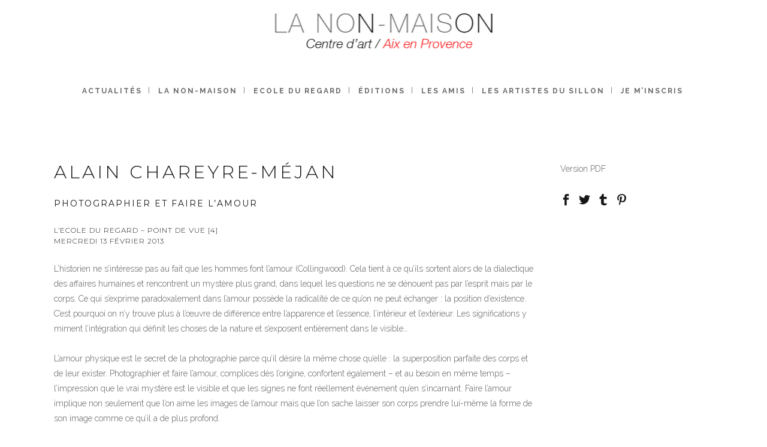

--- FILE ---
content_type: text/html; charset=UTF-8
request_url: https://galerielanonmaison.com/evenement/alain-chareyre-mejan/
body_size: 27931
content:
<!DOCTYPE html>
<html lang="fr-FR">
<head>
	<meta charset="UTF-8"/>
	
	<link rel="profile" href="http://gmpg.org/xfn/11"/>
		
				<meta name=viewport content="width=device-width,initial-scale=1,user-scalable=no">
					
						
						<link rel="shortcut icon" type="image/x-icon" href="https://galerielanonmaison.com/wp-content/uploads/2017/06/fav.png">
			<link rel="apple-touch-icon" href="https://galerielanonmaison.com/wp-content/uploads/2017/06/fav.png"/>
			
	<title>Alain Chareyre-Méjan &#8211; La Non Maison</title>
<meta name='robots' content='max-image-preview:large' />
	<style>img:is([sizes="auto" i], [sizes^="auto," i]) { contain-intrinsic-size: 3000px 1500px }</style>
	<link rel='dns-prefetch' href='//fonts.googleapis.com' />
<link rel="alternate" type="application/rss+xml" title="La Non Maison &raquo; Flux" href="https://galerielanonmaison.com/feed/" />
<link rel="alternate" type="application/rss+xml" title="La Non Maison &raquo; Flux des commentaires" href="https://galerielanonmaison.com/comments/feed/" />
<script type="text/javascript">
/* <![CDATA[ */
window._wpemojiSettings = {"baseUrl":"https:\/\/s.w.org\/images\/core\/emoji\/15.0.3\/72x72\/","ext":".png","svgUrl":"https:\/\/s.w.org\/images\/core\/emoji\/15.0.3\/svg\/","svgExt":".svg","source":{"concatemoji":"https:\/\/galerielanonmaison.com\/wp-includes\/js\/wp-emoji-release.min.js?ver=6.7.4"}};
/*! This file is auto-generated */
!function(i,n){var o,s,e;function c(e){try{var t={supportTests:e,timestamp:(new Date).valueOf()};sessionStorage.setItem(o,JSON.stringify(t))}catch(e){}}function p(e,t,n){e.clearRect(0,0,e.canvas.width,e.canvas.height),e.fillText(t,0,0);var t=new Uint32Array(e.getImageData(0,0,e.canvas.width,e.canvas.height).data),r=(e.clearRect(0,0,e.canvas.width,e.canvas.height),e.fillText(n,0,0),new Uint32Array(e.getImageData(0,0,e.canvas.width,e.canvas.height).data));return t.every(function(e,t){return e===r[t]})}function u(e,t,n){switch(t){case"flag":return n(e,"\ud83c\udff3\ufe0f\u200d\u26a7\ufe0f","\ud83c\udff3\ufe0f\u200b\u26a7\ufe0f")?!1:!n(e,"\ud83c\uddfa\ud83c\uddf3","\ud83c\uddfa\u200b\ud83c\uddf3")&&!n(e,"\ud83c\udff4\udb40\udc67\udb40\udc62\udb40\udc65\udb40\udc6e\udb40\udc67\udb40\udc7f","\ud83c\udff4\u200b\udb40\udc67\u200b\udb40\udc62\u200b\udb40\udc65\u200b\udb40\udc6e\u200b\udb40\udc67\u200b\udb40\udc7f");case"emoji":return!n(e,"\ud83d\udc26\u200d\u2b1b","\ud83d\udc26\u200b\u2b1b")}return!1}function f(e,t,n){var r="undefined"!=typeof WorkerGlobalScope&&self instanceof WorkerGlobalScope?new OffscreenCanvas(300,150):i.createElement("canvas"),a=r.getContext("2d",{willReadFrequently:!0}),o=(a.textBaseline="top",a.font="600 32px Arial",{});return e.forEach(function(e){o[e]=t(a,e,n)}),o}function t(e){var t=i.createElement("script");t.src=e,t.defer=!0,i.head.appendChild(t)}"undefined"!=typeof Promise&&(o="wpEmojiSettingsSupports",s=["flag","emoji"],n.supports={everything:!0,everythingExceptFlag:!0},e=new Promise(function(e){i.addEventListener("DOMContentLoaded",e,{once:!0})}),new Promise(function(t){var n=function(){try{var e=JSON.parse(sessionStorage.getItem(o));if("object"==typeof e&&"number"==typeof e.timestamp&&(new Date).valueOf()<e.timestamp+604800&&"object"==typeof e.supportTests)return e.supportTests}catch(e){}return null}();if(!n){if("undefined"!=typeof Worker&&"undefined"!=typeof OffscreenCanvas&&"undefined"!=typeof URL&&URL.createObjectURL&&"undefined"!=typeof Blob)try{var e="postMessage("+f.toString()+"("+[JSON.stringify(s),u.toString(),p.toString()].join(",")+"));",r=new Blob([e],{type:"text/javascript"}),a=new Worker(URL.createObjectURL(r),{name:"wpTestEmojiSupports"});return void(a.onmessage=function(e){c(n=e.data),a.terminate(),t(n)})}catch(e){}c(n=f(s,u,p))}t(n)}).then(function(e){for(var t in e)n.supports[t]=e[t],n.supports.everything=n.supports.everything&&n.supports[t],"flag"!==t&&(n.supports.everythingExceptFlag=n.supports.everythingExceptFlag&&n.supports[t]);n.supports.everythingExceptFlag=n.supports.everythingExceptFlag&&!n.supports.flag,n.DOMReady=!1,n.readyCallback=function(){n.DOMReady=!0}}).then(function(){return e}).then(function(){var e;n.supports.everything||(n.readyCallback(),(e=n.source||{}).concatemoji?t(e.concatemoji):e.wpemoji&&e.twemoji&&(t(e.twemoji),t(e.wpemoji)))}))}((window,document),window._wpemojiSettings);
/* ]]> */
</script>
<style id='wp-emoji-styles-inline-css' type='text/css'>

	img.wp-smiley, img.emoji {
		display: inline !important;
		border: none !important;
		box-shadow: none !important;
		height: 1em !important;
		width: 1em !important;
		margin: 0 0.07em !important;
		vertical-align: -0.1em !important;
		background: none !important;
		padding: 0 !important;
	}
</style>
<link rel='stylesheet' id='wp-block-library-css' href='https://galerielanonmaison.com/wp-includes/css/dist/block-library/style.min.css?ver=6.7.4' type='text/css' media='all' />
<style id='classic-theme-styles-inline-css' type='text/css'>
/*! This file is auto-generated */
.wp-block-button__link{color:#fff;background-color:#32373c;border-radius:9999px;box-shadow:none;text-decoration:none;padding:calc(.667em + 2px) calc(1.333em + 2px);font-size:1.125em}.wp-block-file__button{background:#32373c;color:#fff;text-decoration:none}
</style>
<style id='global-styles-inline-css' type='text/css'>
:root{--wp--preset--aspect-ratio--square: 1;--wp--preset--aspect-ratio--4-3: 4/3;--wp--preset--aspect-ratio--3-4: 3/4;--wp--preset--aspect-ratio--3-2: 3/2;--wp--preset--aspect-ratio--2-3: 2/3;--wp--preset--aspect-ratio--16-9: 16/9;--wp--preset--aspect-ratio--9-16: 9/16;--wp--preset--color--black: #000000;--wp--preset--color--cyan-bluish-gray: #abb8c3;--wp--preset--color--white: #ffffff;--wp--preset--color--pale-pink: #f78da7;--wp--preset--color--vivid-red: #cf2e2e;--wp--preset--color--luminous-vivid-orange: #ff6900;--wp--preset--color--luminous-vivid-amber: #fcb900;--wp--preset--color--light-green-cyan: #7bdcb5;--wp--preset--color--vivid-green-cyan: #00d084;--wp--preset--color--pale-cyan-blue: #8ed1fc;--wp--preset--color--vivid-cyan-blue: #0693e3;--wp--preset--color--vivid-purple: #9b51e0;--wp--preset--gradient--vivid-cyan-blue-to-vivid-purple: linear-gradient(135deg,rgba(6,147,227,1) 0%,rgb(155,81,224) 100%);--wp--preset--gradient--light-green-cyan-to-vivid-green-cyan: linear-gradient(135deg,rgb(122,220,180) 0%,rgb(0,208,130) 100%);--wp--preset--gradient--luminous-vivid-amber-to-luminous-vivid-orange: linear-gradient(135deg,rgba(252,185,0,1) 0%,rgba(255,105,0,1) 100%);--wp--preset--gradient--luminous-vivid-orange-to-vivid-red: linear-gradient(135deg,rgba(255,105,0,1) 0%,rgb(207,46,46) 100%);--wp--preset--gradient--very-light-gray-to-cyan-bluish-gray: linear-gradient(135deg,rgb(238,238,238) 0%,rgb(169,184,195) 100%);--wp--preset--gradient--cool-to-warm-spectrum: linear-gradient(135deg,rgb(74,234,220) 0%,rgb(151,120,209) 20%,rgb(207,42,186) 40%,rgb(238,44,130) 60%,rgb(251,105,98) 80%,rgb(254,248,76) 100%);--wp--preset--gradient--blush-light-purple: linear-gradient(135deg,rgb(255,206,236) 0%,rgb(152,150,240) 100%);--wp--preset--gradient--blush-bordeaux: linear-gradient(135deg,rgb(254,205,165) 0%,rgb(254,45,45) 50%,rgb(107,0,62) 100%);--wp--preset--gradient--luminous-dusk: linear-gradient(135deg,rgb(255,203,112) 0%,rgb(199,81,192) 50%,rgb(65,88,208) 100%);--wp--preset--gradient--pale-ocean: linear-gradient(135deg,rgb(255,245,203) 0%,rgb(182,227,212) 50%,rgb(51,167,181) 100%);--wp--preset--gradient--electric-grass: linear-gradient(135deg,rgb(202,248,128) 0%,rgb(113,206,126) 100%);--wp--preset--gradient--midnight: linear-gradient(135deg,rgb(2,3,129) 0%,rgb(40,116,252) 100%);--wp--preset--font-size--small: 13px;--wp--preset--font-size--medium: 20px;--wp--preset--font-size--large: 36px;--wp--preset--font-size--x-large: 42px;--wp--preset--spacing--20: 0.44rem;--wp--preset--spacing--30: 0.67rem;--wp--preset--spacing--40: 1rem;--wp--preset--spacing--50: 1.5rem;--wp--preset--spacing--60: 2.25rem;--wp--preset--spacing--70: 3.38rem;--wp--preset--spacing--80: 5.06rem;--wp--preset--shadow--natural: 6px 6px 9px rgba(0, 0, 0, 0.2);--wp--preset--shadow--deep: 12px 12px 50px rgba(0, 0, 0, 0.4);--wp--preset--shadow--sharp: 6px 6px 0px rgba(0, 0, 0, 0.2);--wp--preset--shadow--outlined: 6px 6px 0px -3px rgba(255, 255, 255, 1), 6px 6px rgba(0, 0, 0, 1);--wp--preset--shadow--crisp: 6px 6px 0px rgba(0, 0, 0, 1);}:where(.is-layout-flex){gap: 0.5em;}:where(.is-layout-grid){gap: 0.5em;}body .is-layout-flex{display: flex;}.is-layout-flex{flex-wrap: wrap;align-items: center;}.is-layout-flex > :is(*, div){margin: 0;}body .is-layout-grid{display: grid;}.is-layout-grid > :is(*, div){margin: 0;}:where(.wp-block-columns.is-layout-flex){gap: 2em;}:where(.wp-block-columns.is-layout-grid){gap: 2em;}:where(.wp-block-post-template.is-layout-flex){gap: 1.25em;}:where(.wp-block-post-template.is-layout-grid){gap: 1.25em;}.has-black-color{color: var(--wp--preset--color--black) !important;}.has-cyan-bluish-gray-color{color: var(--wp--preset--color--cyan-bluish-gray) !important;}.has-white-color{color: var(--wp--preset--color--white) !important;}.has-pale-pink-color{color: var(--wp--preset--color--pale-pink) !important;}.has-vivid-red-color{color: var(--wp--preset--color--vivid-red) !important;}.has-luminous-vivid-orange-color{color: var(--wp--preset--color--luminous-vivid-orange) !important;}.has-luminous-vivid-amber-color{color: var(--wp--preset--color--luminous-vivid-amber) !important;}.has-light-green-cyan-color{color: var(--wp--preset--color--light-green-cyan) !important;}.has-vivid-green-cyan-color{color: var(--wp--preset--color--vivid-green-cyan) !important;}.has-pale-cyan-blue-color{color: var(--wp--preset--color--pale-cyan-blue) !important;}.has-vivid-cyan-blue-color{color: var(--wp--preset--color--vivid-cyan-blue) !important;}.has-vivid-purple-color{color: var(--wp--preset--color--vivid-purple) !important;}.has-black-background-color{background-color: var(--wp--preset--color--black) !important;}.has-cyan-bluish-gray-background-color{background-color: var(--wp--preset--color--cyan-bluish-gray) !important;}.has-white-background-color{background-color: var(--wp--preset--color--white) !important;}.has-pale-pink-background-color{background-color: var(--wp--preset--color--pale-pink) !important;}.has-vivid-red-background-color{background-color: var(--wp--preset--color--vivid-red) !important;}.has-luminous-vivid-orange-background-color{background-color: var(--wp--preset--color--luminous-vivid-orange) !important;}.has-luminous-vivid-amber-background-color{background-color: var(--wp--preset--color--luminous-vivid-amber) !important;}.has-light-green-cyan-background-color{background-color: var(--wp--preset--color--light-green-cyan) !important;}.has-vivid-green-cyan-background-color{background-color: var(--wp--preset--color--vivid-green-cyan) !important;}.has-pale-cyan-blue-background-color{background-color: var(--wp--preset--color--pale-cyan-blue) !important;}.has-vivid-cyan-blue-background-color{background-color: var(--wp--preset--color--vivid-cyan-blue) !important;}.has-vivid-purple-background-color{background-color: var(--wp--preset--color--vivid-purple) !important;}.has-black-border-color{border-color: var(--wp--preset--color--black) !important;}.has-cyan-bluish-gray-border-color{border-color: var(--wp--preset--color--cyan-bluish-gray) !important;}.has-white-border-color{border-color: var(--wp--preset--color--white) !important;}.has-pale-pink-border-color{border-color: var(--wp--preset--color--pale-pink) !important;}.has-vivid-red-border-color{border-color: var(--wp--preset--color--vivid-red) !important;}.has-luminous-vivid-orange-border-color{border-color: var(--wp--preset--color--luminous-vivid-orange) !important;}.has-luminous-vivid-amber-border-color{border-color: var(--wp--preset--color--luminous-vivid-amber) !important;}.has-light-green-cyan-border-color{border-color: var(--wp--preset--color--light-green-cyan) !important;}.has-vivid-green-cyan-border-color{border-color: var(--wp--preset--color--vivid-green-cyan) !important;}.has-pale-cyan-blue-border-color{border-color: var(--wp--preset--color--pale-cyan-blue) !important;}.has-vivid-cyan-blue-border-color{border-color: var(--wp--preset--color--vivid-cyan-blue) !important;}.has-vivid-purple-border-color{border-color: var(--wp--preset--color--vivid-purple) !important;}.has-vivid-cyan-blue-to-vivid-purple-gradient-background{background: var(--wp--preset--gradient--vivid-cyan-blue-to-vivid-purple) !important;}.has-light-green-cyan-to-vivid-green-cyan-gradient-background{background: var(--wp--preset--gradient--light-green-cyan-to-vivid-green-cyan) !important;}.has-luminous-vivid-amber-to-luminous-vivid-orange-gradient-background{background: var(--wp--preset--gradient--luminous-vivid-amber-to-luminous-vivid-orange) !important;}.has-luminous-vivid-orange-to-vivid-red-gradient-background{background: var(--wp--preset--gradient--luminous-vivid-orange-to-vivid-red) !important;}.has-very-light-gray-to-cyan-bluish-gray-gradient-background{background: var(--wp--preset--gradient--very-light-gray-to-cyan-bluish-gray) !important;}.has-cool-to-warm-spectrum-gradient-background{background: var(--wp--preset--gradient--cool-to-warm-spectrum) !important;}.has-blush-light-purple-gradient-background{background: var(--wp--preset--gradient--blush-light-purple) !important;}.has-blush-bordeaux-gradient-background{background: var(--wp--preset--gradient--blush-bordeaux) !important;}.has-luminous-dusk-gradient-background{background: var(--wp--preset--gradient--luminous-dusk) !important;}.has-pale-ocean-gradient-background{background: var(--wp--preset--gradient--pale-ocean) !important;}.has-electric-grass-gradient-background{background: var(--wp--preset--gradient--electric-grass) !important;}.has-midnight-gradient-background{background: var(--wp--preset--gradient--midnight) !important;}.has-small-font-size{font-size: var(--wp--preset--font-size--small) !important;}.has-medium-font-size{font-size: var(--wp--preset--font-size--medium) !important;}.has-large-font-size{font-size: var(--wp--preset--font-size--large) !important;}.has-x-large-font-size{font-size: var(--wp--preset--font-size--x-large) !important;}
:where(.wp-block-post-template.is-layout-flex){gap: 1.25em;}:where(.wp-block-post-template.is-layout-grid){gap: 1.25em;}
:where(.wp-block-columns.is-layout-flex){gap: 2em;}:where(.wp-block-columns.is-layout-grid){gap: 2em;}
:root :where(.wp-block-pullquote){font-size: 1.5em;line-height: 1.6;}
</style>
<link rel='stylesheet' id='contact-form-7-css' href='https://galerielanonmaison.com/wp-content/plugins/contact-form-7/includes/css/styles.css?ver=6.1.4' type='text/css' media='all' />
<link rel='stylesheet' id='rs-plugin-settings-css' href='https://galerielanonmaison.com/wp-content/plugins/revslider/public/assets/css/rs6.css?ver=6.1.5' type='text/css' media='all' />
<style id='rs-plugin-settings-inline-css' type='text/css'>
#rs-demo-id {}
</style>
<link rel='stylesheet' id='mediaelement-css' href='https://galerielanonmaison.com/wp-includes/js/mediaelement/mediaelementplayer-legacy.min.css?ver=4.2.17' type='text/css' media='all' />
<link rel='stylesheet' id='wp-mediaelement-css' href='https://galerielanonmaison.com/wp-includes/js/mediaelement/wp-mediaelement.min.css?ver=6.7.4' type='text/css' media='all' />
<link rel='stylesheet' id='stockholm-default-style-css' href='https://galerielanonmaison.com/wp-content/themes/stockholm/style.css?ver=6.7.4' type='text/css' media='all' />
<link rel='stylesheet' id='stockholm-font-awesome-css' href='https://galerielanonmaison.com/wp-content/themes/stockholm/framework/modules/icons/font-awesome/css/font-awesome.min.css?ver=6.7.4' type='text/css' media='all' />
<link rel='stylesheet' id='elegant-icons-css' href='https://galerielanonmaison.com/wp-content/themes/stockholm/framework/modules/icons/elegant-icons/style.min.css?ver=6.7.4' type='text/css' media='all' />
<link rel='stylesheet' id='linear-icons-css' href='https://galerielanonmaison.com/wp-content/themes/stockholm/framework/modules/icons/linear-icons/style.min.css?ver=6.7.4' type='text/css' media='all' />
<link rel='stylesheet' id='stockholm-stylesheet-css' href='https://galerielanonmaison.com/wp-content/themes/stockholm/css/stylesheet.min.css?ver=6.7.4' type='text/css' media='all' />
<link rel='stylesheet' id='stockholm-webkit-css' href='https://galerielanonmaison.com/wp-content/themes/stockholm/css/webkit_stylesheet.css?ver=6.7.4' type='text/css' media='all' />
<link rel='stylesheet' id='stockholm-style-dynamic-css' href='https://galerielanonmaison.com/wp-content/themes/stockholm/css/style_dynamic.css?ver=1731687808' type='text/css' media='all' />
<link rel='stylesheet' id='stockholm-responsive-css' href='https://galerielanonmaison.com/wp-content/themes/stockholm/css/responsive.min.css?ver=6.7.4' type='text/css' media='all' />
<link rel='stylesheet' id='stockholm-style-dynamic-responsive-css' href='https://galerielanonmaison.com/wp-content/themes/stockholm/css/style_dynamic_responsive.css?ver=1731687808' type='text/css' media='all' />
<style id='stockholm-style-dynamic-responsive-inline-css' type='text/css'>
.footer_top.footer_top_full {
    padding: 45px 45px 0px;
}

header .header_inner_left {
    left: 55px;
}
div.wpcf7 img.ajax-loader {display: none;}

.info_section_title {
margin-bottom: 20px;
}

.flexslider .flex-prev {
left: 0px;
}

.flexslider .flex-next {
right: 0px;
}

.portfolio_single.portfolio_fullscreen_slider .info_section_title {
	display: none;
}
.portfolio_single .fullscreen-slider .qodef-portfolio-slider-content .qodef-description h3 {
	margin-bottom: 45px;
}

.wpb_gmaps_widget .wpb_wrapper {
    padding: 0px;
}

.blog_holder.blog_chequered article .qodef-post-title .time {
    color: #FF0000;
}


.vc_btn3.vc_btn3-color-juicy-pink, .vc_btn3.vc_btn3-color-juicy-pink.vc_btn3-style-flat {
    color: #fff;
    background-color: #000000;
}

.vc_btn3.vc_btn3-shape-rounded {
    border-radius: 0px;
}

.header_bottom {
    padding: 0 45px;
    position: relative;
    background-color: #fff !important;
}
.portfolio_navigation a {
    display: block;
    font-size: 55px;
    line-height: 33px;
    color: #a6a6a6;
    transition: color .3s ease-in-out;
}

.projects_holder article .portfolio_subtitle, .projects_masonry_holder article .portfolio_subtitle {
    color: #000;
}

.header_bottom, .header_top {
    background-color: #ffffff;
}
</style>
<link rel='stylesheet' id='js_composer_front-css' href='https://galerielanonmaison.com/wp-content/plugins/js_composer/assets/css/js_composer.min.css?ver=6.0.5' type='text/css' media='all' />
<link rel='stylesheet' id='stockholm-google-fonts-css' href='https://fonts.googleapis.com/css?family=Raleway%3A100%2C100i%2C200%2C200i%2C300%2C300i%2C400%2C400i%2C500%2C500i%2C600%2C600i%2C700%2C700i%2C800%2C800i%2C900%2C900i%7CCrete+Round%3A100%2C100i%2C200%2C200i%2C300%2C300i%2C400%2C400i%2C500%2C500i%2C600%2C600i%2C700%2C700i%2C800%2C800i%2C900%2C900i%7CMontserrat%3A100%2C100i%2C200%2C200i%2C300%2C300i%2C400%2C400i%2C500%2C500i%2C600%2C600i%2C700%2C700i%2C800%2C800i%2C900%2C900i%7CUbuntu%3A100%2C100i%2C200%2C200i%2C300%2C300i%2C400%2C400i%2C500%2C500i%2C600%2C600i%2C700%2C700i%2C800%2C800i%2C900%2C900i&#038;subset=latin%2Clatin-ext&#038;ver=1.0.0' type='text/css' media='all' />
<link rel='stylesheet' id='recent-posts-widget-with-thumbnails-public-style-css' href='https://galerielanonmaison.com/wp-content/plugins/recent-posts-widget-with-thumbnails/public.css?ver=7.1.1' type='text/css' media='all' />
<link rel='stylesheet' id='eeb-css-frontend-css' href='https://galerielanonmaison.com/wp-content/plugins/email-encoder-bundle/core/includes/assets/css/style.css?ver=251111-143720' type='text/css' media='all' />
<link rel='stylesheet' id='dashicons-css' href='https://galerielanonmaison.com/wp-includes/css/dashicons.min.css?ver=6.7.4' type='text/css' media='all' />
<!--[if lt IE 9]>
<link rel='stylesheet' id='vc_lte_ie9-css' href='https://galerielanonmaison.com/wp-content/plugins/js_composer/assets/css/vc_lte_ie9.min.css?ver=6.0.5' type='text/css' media='screen' />
<![endif]-->
<link rel='stylesheet' id='childstyle-css' href='https://galerielanonmaison.com/wp-content/themes/stockholm-child/style.css?ver=6.7.4' type='text/css' media='all' />
<script type="text/javascript" src="https://galerielanonmaison.com/wp-includes/js/jquery/jquery.min.js?ver=3.7.1" id="jquery-core-js"></script>
<script type="text/javascript" src="https://galerielanonmaison.com/wp-includes/js/jquery/jquery-migrate.min.js?ver=3.4.1" id="jquery-migrate-js"></script>
<script type="text/javascript" src="https://galerielanonmaison.com/wp-content/plugins/revslider/public/assets/js/revolution.tools.min.js?ver=6.0" id="tp-tools-js"></script>
<script type="text/javascript" src="https://galerielanonmaison.com/wp-content/plugins/revslider/public/assets/js/rs6.min.js?ver=6.1.5" id="revmin-js"></script>
<script type="text/javascript" src="https://galerielanonmaison.com/wp-content/plugins/email-encoder-bundle/core/includes/assets/js/custom.js?ver=251111-143720" id="eeb-js-frontend-js"></script>
<link rel="https://api.w.org/" href="https://galerielanonmaison.com/wp-json/" /><link rel="EditURI" type="application/rsd+xml" title="RSD" href="https://galerielanonmaison.com/xmlrpc.php?rsd" />
<meta name="generator" content="WordPress 6.7.4" />
<link rel="canonical" href="https://galerielanonmaison.com/evenement/alain-chareyre-mejan/" />
<link rel='shortlink' href='https://galerielanonmaison.com/?p=1155' />
<link rel="alternate" title="oEmbed (JSON)" type="application/json+oembed" href="https://galerielanonmaison.com/wp-json/oembed/1.0/embed?url=https%3A%2F%2Fgalerielanonmaison.com%2Fevenement%2Falain-chareyre-mejan%2F" />
<link rel="alternate" title="oEmbed (XML)" type="text/xml+oembed" href="https://galerielanonmaison.com/wp-json/oembed/1.0/embed?url=https%3A%2F%2Fgalerielanonmaison.com%2Fevenement%2Falain-chareyre-mejan%2F&#038;format=xml" />
        <script type="text/javascript">
            var ajaxurl = 'https://galerielanonmaison.com/wp-admin/admin-ajax.php';
        </script>
        <meta name="generator" content="Powered by WPBakery Page Builder - drag and drop page builder for WordPress."/>
<meta name="generator" content="Powered by Slider Revolution 6.1.5 - responsive, Mobile-Friendly Slider Plugin for WordPress with comfortable drag and drop interface." />
<script type="text/javascript">function setREVStartSize(t){try{var h,e=document.getElementById(t.c).parentNode.offsetWidth;if(e=0===e||isNaN(e)?window.innerWidth:e,t.tabw=void 0===t.tabw?0:parseInt(t.tabw),t.thumbw=void 0===t.thumbw?0:parseInt(t.thumbw),t.tabh=void 0===t.tabh?0:parseInt(t.tabh),t.thumbh=void 0===t.thumbh?0:parseInt(t.thumbh),t.tabhide=void 0===t.tabhide?0:parseInt(t.tabhide),t.thumbhide=void 0===t.thumbhide?0:parseInt(t.thumbhide),t.mh=void 0===t.mh||""==t.mh||"auto"===t.mh?0:parseInt(t.mh,0),"fullscreen"===t.layout||"fullscreen"===t.l)h=Math.max(t.mh,window.innerHeight);else{for(var i in t.gw=Array.isArray(t.gw)?t.gw:[t.gw],t.rl)void 0!==t.gw[i]&&0!==t.gw[i]||(t.gw[i]=t.gw[i-1]);for(var i in t.gh=void 0===t.el||""===t.el||Array.isArray(t.el)&&0==t.el.length?t.gh:t.el,t.gh=Array.isArray(t.gh)?t.gh:[t.gh],t.rl)void 0!==t.gh[i]&&0!==t.gh[i]||(t.gh[i]=t.gh[i-1]);var r,a=new Array(t.rl.length),n=0;for(var i in t.tabw=t.tabhide>=e?0:t.tabw,t.thumbw=t.thumbhide>=e?0:t.thumbw,t.tabh=t.tabhide>=e?0:t.tabh,t.thumbh=t.thumbhide>=e?0:t.thumbh,t.rl)a[i]=t.rl[i]<window.innerWidth?0:t.rl[i];for(var i in r=a[0],a)r>a[i]&&0<a[i]&&(r=a[i],n=i);var d=e>t.gw[n]+t.tabw+t.thumbw?1:(e-(t.tabw+t.thumbw))/t.gw[n];h=t.gh[n]*d+(t.tabh+t.thumbh)}void 0===window.rs_init_css&&(window.rs_init_css=document.head.appendChild(document.createElement("style"))),document.getElementById(t.c).height=h,window.rs_init_css.innerHTML+="#"+t.c+"_wrapper { height: "+h+"px }"}catch(t){console.log("Failure at Presize of Slider:"+t)}};</script>
		<style type="text/css" id="wp-custom-css">
			.halfform.pc-lev-pad {
    padding-right: 0px;
    display: none;
}

ul.pcmenu i {
    line-height: 45px !important;
    font-size: 40px;
}

.pcfontsizebigger, .pcfontsizebigger input, .pcfontsizebigger select, .pcfontsizebigger label {
    font-size: 18px !important;
}		</style>
		<noscript><style> .wpb_animate_when_almost_visible { opacity: 1; }</style></noscript></head>
<body class="portfolio_page-template-default single single-portfolio_page postid-1155 stockholm-core-1.1 select-child-theme-ver-1.0.0 select-theme-ver-5.1.8 ajax_fade page_not_loaded menu-animation-underline fs-menu-animation-underline popup-menu-text-from-top smooth_scroll wpb-js-composer js-comp-ver-6.0.5 vc_responsive">
		<div class="wrapper">
		<div class="wrapper_inner">
						<a id='back_to_top' href='#'>
				<span class="fa-stack">
					<i class="fa fa-angle-up"></i>
				</span>
			</a>
			<header class="page_header scrolled_not_transparent centered_logo centered_logo_animate  fixed_hiding">
				
		<div class="header_inner clearfix">
						
			<div class="header_top_bottom_holder">
								
				<div class="header_bottom clearfix" style="background-color:rgba(255, 255, 255, 1);">
																			<div class="header_inner_left">
																	<div class="mobile_menu_button"><span><i class="fa fa-bars"></i></span></div>
								<div class="logo_wrapper">
									<div class="q_logo">
										<a href="https://galerielanonmaison.com/">
	<img class="normal" src="https://galerielanonmaison.com/wp-content/uploads/2024/11/Logo-2024.jpg" alt="Logo"/>
<img class="light" src="https://galerielanonmaison.com/wp-content/uploads/2024/11/Logo-2024.jpg" alt="Logo"/>
<img class="dark" src="https://galerielanonmaison.com/wp-content/uploads/2024/11/Logo-2024.jpg" alt="Logo"/>	
	<img class="sticky" src="https://galerielanonmaison.com/wp-content/uploads/2024/11/Logo-2024.jpg" alt="Logo"/>
	
	</a>									</div>
																			<div class="q_logo_hidden">
											<a href="https://galerielanonmaison.com/">
												<img alt="Logo" src="https://galerielanonmaison.com/wp-content/uploads/2024/11/Logo-2024.jpg">
											</a>
										</div>
																	</div>
																							</div>
																															<div class="holeder_for_hidden_menu">
																																<nav class="main_menu drop_down  ">
									<ul id="menu-fullscreen-menu" class=""><li id="nav-menu-item-267" class="menu-item menu-item-type-post_type menu-item-object-page menu-item-home  narrow"><a href="https://galerielanonmaison.com/" class=""><i class="menu_icon fa blank"></i><span class="menu-text">Actualités</span><span class="plus"></span></a></li>
<li id="nav-menu-item-341" class="menu-item menu-item-type-custom menu-item-object-custom menu-item-has-children  has_sub narrow"><a href="#" class=""><i class="menu_icon fa blank"></i><span class="menu-text">La Non-Maison</span><span class="plus"></span></a>
<div class="second"><div class="inner"><ul>
	<li id="nav-menu-item-343" class="menu-item menu-item-type-post_type menu-item-object-page "><a href="https://galerielanonmaison.com/la-non-maison/aix-en-provence/" class=""><i class="menu_icon fa blank"></i><span class="menu-text">La Non-Maison Aix</span><span class="plus"></span></a></li>
	<li id="nav-menu-item-342" class="menu-item menu-item-type-post_type menu-item-object-page menu-item-has-children sub"><a href="https://galerielanonmaison.com/la-non-maison/paris/" class=""><i class="menu_icon fa blank"></i><span class="menu-text">La Non-Maison Paris</span><span class="plus"></span><i class="q_menu_arrow fa fa-angle-right"></i></a>
	<ul>
		<li id="nav-menu-item-332" class="menu-item menu-item-type-post_type menu-item-object-page "><a href="https://galerielanonmaison.com/histoires/" class=""><i class="menu_icon fa blank"></i><span class="menu-text">Histoire(s)</span><span class="plus"></span></a></li>
		<li id="nav-menu-item-542" class="menu-item menu-item-type-post_type menu-item-object-page "><a href="https://galerielanonmaison.com/histoires/les-projets/" class=""><i class="menu_icon fa blank"></i><span class="menu-text">Les Projets</span><span class="plus"></span></a></li>
	</ul>
</li>
	<li id="nav-menu-item-401" class="menu-item menu-item-type-post_type menu-item-object-page menu-item-has-children sub"><a href="https://galerielanonmaison.com/residence-43-5/" class=""><i class="menu_icon fa blank"></i><span class="menu-text">Résidence [43.5]</span><span class="plus"></span><i class="q_menu_arrow fa fa-angle-right"></i></a>
	<ul>
		<li id="nav-menu-item-389" class="menu-item menu-item-type-post_type menu-item-object-page "><a href="https://galerielanonmaison.com/residence-43-5/les-residents/" class=""><i class="menu_icon fa blank"></i><span class="menu-text">Les Résidents</span><span class="plus"></span></a></li>
		<li id="nav-menu-item-390" class="menu-item menu-item-type-post_type menu-item-object-page "><a href="https://galerielanonmaison.com/residence-43-5/le-comite/" class=""><i class="menu_icon fa blank"></i><span class="menu-text">Le Comité</span><span class="plus"></span></a></li>
	</ul>
</li>
	<li id="nav-menu-item-314" class="menu-item menu-item-type-post_type menu-item-object-page "><a href="https://galerielanonmaison.com/actualites/" class=""><i class="menu_icon fa blank"></i><span class="menu-text">La presse en parle</span><span class="plus"></span></a></li>
</ul></div></div>
</li>
<li id="nav-menu-item-601" class="menu-item menu-item-type-post_type menu-item-object-page menu-item-has-children  has_sub narrow"><a href="https://galerielanonmaison.com/la-non-maison/ecole-du-regard/" class=""><i class="menu_icon fa blank"></i><span class="menu-text">Ecole du regard</span><span class="plus"></span></a>
<div class="second"><div class="inner"><ul>
	<li id="nav-menu-item-2341" class="menu-item menu-item-type-post_type menu-item-object-page "><a href="https://galerielanonmaison.com/critiques-dart-en-herbe/" class=""><i class="menu_icon fa blank"></i><span class="menu-text">Critiques d’art en herbe</span><span class="plus"></span></a></li>
</ul></div></div>
</li>
<li id="nav-menu-item-558" class="menu-item menu-item-type-post_type menu-item-object-page  narrow"><a href="https://galerielanonmaison.com/edition/" class=""><i class="menu_icon fa blank"></i><span class="menu-text">éditions</span><span class="plus"></span></a></li>
<li id="nav-menu-item-2385" class="menu-item menu-item-type-post_type menu-item-object-page  narrow"><a href="https://galerielanonmaison.com/les-amis-de-la-non-maison/" class=""><i class="menu_icon fa blank"></i><span class="menu-text">Les amis</span><span class="plus"></span></a></li>
<li id="nav-menu-item-2218" class="menu-item menu-item-type-post_type menu-item-object-page  narrow"><a href="https://galerielanonmaison.com/la-non-maison/les-artistes-du-sillon/" class=""><i class="menu_icon fa blank"></i><span class="menu-text">Les artistes du Sillon</span><span class="plus"></span></a></li>
<li id="nav-menu-item-2274" class="menu-item menu-item-type-post_type menu-item-object-page  narrow"><a href="https://galerielanonmaison.com/newsletter/" class=""><i class="menu_icon fa blank"></i><span class="menu-text">Je m&rsquo;inscris</span><span class="plus"></span></a></li>
</ul>								</nav>
																	<div class="header_inner_right">
										<div class="side_menu_button_wrapper right">
																																	<div class="side_menu_button">
																																															</div>
										</div>
									</div>
																																	</div>
																							<nav class="mobile_menu">
	<ul id="menu-fullscreen-menu-1" class=""><li id="mobile-menu-item-267" class="menu-item menu-item-type-post_type menu-item-object-page menu-item-home "><a href="https://galerielanonmaison.com/" class=""><span>Actualités</span></a><span class="mobile_arrow"><i class="fa fa-angle-right"></i><i class="fa fa-angle-down"></i></span></li>
<li id="mobile-menu-item-341" class="menu-item menu-item-type-custom menu-item-object-custom menu-item-has-children  has_sub"><a href="#" class=""><span>La Non-Maison</span></a><span class="mobile_arrow"><i class="fa fa-angle-right"></i><i class="fa fa-angle-down"></i></span>
<ul class="sub_menu">
	<li id="mobile-menu-item-343" class="menu-item menu-item-type-post_type menu-item-object-page "><a href="https://galerielanonmaison.com/la-non-maison/aix-en-provence/" class=""><span>La Non-Maison Aix</span></a><span class="mobile_arrow"><i class="fa fa-angle-right"></i><i class="fa fa-angle-down"></i></span></li>
	<li id="mobile-menu-item-342" class="menu-item menu-item-type-post_type menu-item-object-page menu-item-has-children  has_sub"><a href="https://galerielanonmaison.com/la-non-maison/paris/" class=""><span>La Non-Maison Paris</span></a><span class="mobile_arrow"><i class="fa fa-angle-right"></i><i class="fa fa-angle-down"></i></span>
	<ul class="sub_menu">
		<li id="mobile-menu-item-332" class="menu-item menu-item-type-post_type menu-item-object-page "><a href="https://galerielanonmaison.com/histoires/" class=""><span>Histoire(s)</span></a><span class="mobile_arrow"><i class="fa fa-angle-right"></i><i class="fa fa-angle-down"></i></span></li>
		<li id="mobile-menu-item-542" class="menu-item menu-item-type-post_type menu-item-object-page "><a href="https://galerielanonmaison.com/histoires/les-projets/" class=""><span>Les Projets</span></a><span class="mobile_arrow"><i class="fa fa-angle-right"></i><i class="fa fa-angle-down"></i></span></li>
	</ul>
</li>
	<li id="mobile-menu-item-401" class="menu-item menu-item-type-post_type menu-item-object-page menu-item-has-children  has_sub"><a href="https://galerielanonmaison.com/residence-43-5/" class=""><span>Résidence [43.5]</span></a><span class="mobile_arrow"><i class="fa fa-angle-right"></i><i class="fa fa-angle-down"></i></span>
	<ul class="sub_menu">
		<li id="mobile-menu-item-389" class="menu-item menu-item-type-post_type menu-item-object-page "><a href="https://galerielanonmaison.com/residence-43-5/les-residents/" class=""><span>Les Résidents</span></a><span class="mobile_arrow"><i class="fa fa-angle-right"></i><i class="fa fa-angle-down"></i></span></li>
		<li id="mobile-menu-item-390" class="menu-item menu-item-type-post_type menu-item-object-page "><a href="https://galerielanonmaison.com/residence-43-5/le-comite/" class=""><span>Le Comité</span></a><span class="mobile_arrow"><i class="fa fa-angle-right"></i><i class="fa fa-angle-down"></i></span></li>
	</ul>
</li>
	<li id="mobile-menu-item-314" class="menu-item menu-item-type-post_type menu-item-object-page "><a href="https://galerielanonmaison.com/actualites/" class=""><span>La presse en parle</span></a><span class="mobile_arrow"><i class="fa fa-angle-right"></i><i class="fa fa-angle-down"></i></span></li>
</ul>
</li>
<li id="mobile-menu-item-601" class="menu-item menu-item-type-post_type menu-item-object-page menu-item-has-children  has_sub"><a href="https://galerielanonmaison.com/la-non-maison/ecole-du-regard/" class=""><span>Ecole du regard</span></a><span class="mobile_arrow"><i class="fa fa-angle-right"></i><i class="fa fa-angle-down"></i></span>
<ul class="sub_menu">
	<li id="mobile-menu-item-2341" class="menu-item menu-item-type-post_type menu-item-object-page "><a href="https://galerielanonmaison.com/critiques-dart-en-herbe/" class=""><span>Critiques d’art en herbe</span></a><span class="mobile_arrow"><i class="fa fa-angle-right"></i><i class="fa fa-angle-down"></i></span></li>
</ul>
</li>
<li id="mobile-menu-item-558" class="menu-item menu-item-type-post_type menu-item-object-page "><a href="https://galerielanonmaison.com/edition/" class=""><span>éditions</span></a><span class="mobile_arrow"><i class="fa fa-angle-right"></i><i class="fa fa-angle-down"></i></span></li>
<li id="mobile-menu-item-2385" class="menu-item menu-item-type-post_type menu-item-object-page "><a href="https://galerielanonmaison.com/les-amis-de-la-non-maison/" class=""><span>Les amis</span></a><span class="mobile_arrow"><i class="fa fa-angle-right"></i><i class="fa fa-angle-down"></i></span></li>
<li id="mobile-menu-item-2218" class="menu-item menu-item-type-post_type menu-item-object-page "><a href="https://galerielanonmaison.com/la-non-maison/les-artistes-du-sillon/" class=""><span>Les artistes du Sillon</span></a><span class="mobile_arrow"><i class="fa fa-angle-right"></i><i class="fa fa-angle-down"></i></span></li>
<li id="mobile-menu-item-2274" class="menu-item menu-item-type-post_type menu-item-object-page "><a href="https://galerielanonmaison.com/newsletter/" class=""><span>Je m&rsquo;inscris</span></a><span class="mobile_arrow"><i class="fa fa-angle-right"></i><i class="fa fa-angle-down"></i></span></li>
</ul></nav>								
													</div>
				</div>
			</div>
	</header>
			
			<div class="content content_top_margin">
							<div class="meta">
							
			<div class="seo_title">  Alain Chareyre-Méjan</div>
			
										
				<span id="qode_page_id">1155</span>
				<div class="body_classes">portfolio_page-template-default,single,single-portfolio_page,postid-1155,stockholm-core-1.1,select-child-theme-ver-1.0.0,select-theme-ver-5.1.8,ajax_fade,page_not_loaded,menu-animation-underline,fs-menu-animation-underline,popup-menu-text-from-top,smooth_scroll,wpb-js-composer js-comp-ver-6.0.5,vc_responsive</div>
			</div>
						
				<div class="content_inner">
										
										<div class="full_width" style="background-color:#ffffff">
	<div class="full_width_inner" >
		<div class="portfolio_single portfolio_fullwidth_slider">
			<div class="container" style="background-color:#ffffff">
				<div class="container_inner">
					<div class="two_columns_75_25 clearfix portfolio_container">
						<div class="column1">
							<div class="column_inner">
								<div class="portfolio_single_text_holder">
									<h2 class="portfolio_single_text_title"><span>Alain Chareyre-Méjan</span></h2>
									<div     class="vc_row wpb_row section vc_row-fluid " style=' text-align:left;'><div class=" full_section_inner clearfix"><div class="wpb_column vc_column_container vc_col-sm-12"><div class="vc_column-inner"><div class="wpb_wrapper">
	<div class="wpb_text_column wpb_content_element ">
		<div class="wpb_wrapper">
			<div class="page" title="Page 1">
<div class="layoutArea">
<div class="column">
<h6>Photographier et faire l’amour</h6>
<p>&nbsp;</p>
<h4>L’Ecole du Regard &#8211; Point de vue [4]</h4>
<h4>Mercredi 13 février 2013</h4>
<p>&nbsp;</p>
<p>L’historien ne s’intéresse pas au fait que les hommes font l’amour (Collingwood). Cela tient à ce qu’ils sortent alors de la dialectique des affaires humaines et rencontrent un mystère plus grand, dans lequel les questions ne se dénouent pas par l’esprit mais par le corps. Ce qui s’exprime paradoxalement dans l’amour possède la radicalité de ce qu’on ne peut échanger : la position d’existence. C’est pourquoi on n’y trouve plus à l’œuvre de différence entre l’apparence et l’essence, l’intérieur et l’extérieur. Les significations y miment l’intégration qui définit les choses de la nature et s’exposent entièrement dans le visible…</p>
<p>&nbsp;</p>
<p>L’amour physique est le secret de la photographie parce qu’il désire la même chose qu’elle : la superposition parfaite des corps et de leur exister. Photographier et faire l’amour, complices dès l’origine, confortent également – et au besoin en même temps – l’impression que le vrai mystère est le visible et que les signes ne font réellement événement qu’en s’incarnant. Faire l’amour implique non seulement que l’on aime les images de l’amour mais que l’on sache laisser son corps prendre lui-même la forme de son image comme ce qu’il a de plus profond.</p>
<p>&nbsp;</p>
<p>Le passage de la photographie et celui de l’amour sur les corps ne les sublime pas, ne les éloigne pas d’eux-mêmes. Il les fait au contraire se rejoindre dans ce point extrême où «leur sens se rapproche de la limite de zéro» (Georg Simmel) parce qu’il cesse d’être intelligible pour se réaliser physiquement.</p>
<p>&nbsp;</p>
<p>Alain Chareyre-Méjan</p>
<p>Agrégé de philosophie</p>
<p>Professeur des Universités</p>
<p>Directeur de recherches en Esthétique à l’Université d’Aix-Marseille</p>
<p>Membre de la Société française d’esthétique.</p>
<p>A publié des ouvrages sur le fantastique, la littérature libertine, l’expérience esthétique. Derniers livres parus : Cueco ou la nature des choses (Éditions Panama), Esthétiques de l’arbre (coll. Avec Céline Aubertin) PUP, Essai sur la simplicité d’être (Érès).</p>
<p>&nbsp;</p>
<p>CONFÉRENCE :</p>
<p>&nbsp;</p>
<p>« …images d’une vie qui se suffit à elle-même »</p>
<p>(W.Otto)</p>
<p>&nbsp;</p>
<p>Parler d’amour (physique), maintenant qu’est installé le règne de la marchandise autoritaire, comporte des risques : l’empire de la raison économique tend à imposer l’idée que le désir sexuel de chacun constitue l’origine et le but des vérités qu’il recherche. Mais cela implique une définition de la réalisation de soi dans l’intime et constitue une valorisation extrême de l’intériorité en même temps que sa définition par le sexe. Ce qu’il y a c’est que la concupiscence et le désir de ce que l’on n’a pas deviennent dans cette perspective l’explication ultime de tous nos actes. Pourtant, l’expérience de l’amour ne nous apparaît pas d’abord comme un mouvement dans lequel la vie n’occuperait plus que l’espace d’un sujet singulier laissé à lui-même et convoitant sans relache de façon individuelle ce que la réalité lui présente. Elle nous donne au contraire l’impression de comporter une puissance d’élargissement plutôt cosmique que bourgeoise. Elle est loin, d’autre part, de tenir dans les seules limites d’un processus de consommation : ce qui nous paraît capable de changer notre existence et de lui donner un sens n’y tient pas à la rencontre d’un « objet » mais à l’attention qu’implique et qu’appelle l’orientation vers la « bonne vie ». Le sentiment que nous avons de l’importance de l’amour refuse de toutes les façons – au besoin inconscientes nous le savons – sa réduction à l’accomplissement d’une fonction ustensile. Et si nous accordons à sa dimension physique et charnelle un intérêt si grand c’est parce que quelque chose rend impossible en dernier lieu le mensonge à son égard : la chose amoureuse implique le corps et l’esprit de façon totale parce qu’elle constitue un lieu d’apprentissage existentiel. Elle n’est pas un instrument d’épanouissement (potentiellement sans limite) des individus mais le phénomène où se réalise l’inscription corporelle de leur accord avec le monde. Elle donne la mesure du changement de sensibilité – la métanoïa – qui leur est nécessaire pour être meilleurs…</p>
<p>&nbsp;</p>
<p>En tant que métanoïa, l’amour est bien un acte de compréhension par le corps. Et cela a quelque chose à voir avec ce qui se passe dans une image. Comprendre par le corps est ce qui arrive exactement aussi aux images en tant qu’elles ne disent pas ce qu’elles signifient mais le font. Comme ils ne savent pas dire « ne pas », parce qu’ils arrivent par définition toujours affirmativement comme ils arrivent, les corps s’expriment en faisant apparaître – à l’image des photographies. Faire l’amour porte à la lumière ce fait que le corps n’est pas capable de mensonge, étant étranger à la logique prédicative. En tant qu’il montre et expose seulement, il dégage l’espace d’un consentement entier (corps et âme) à la présence réelle ici et maintenant. Il est himérique. La courtisane, parce qu’elle est à l’occasion la porné – celle qui se montre publiquement (celle qui se laisse photographier) – n’est pas autre chose que la savante en amour. Elle sait qu’apprendre c’est faire apparaître. Faire l’amour est l’œuvre de la formation improductive de la personne en tant qu’elle ne se distingue plus du sentiment de présence qui lui donne sa mesure. Cela implique de jouer avec ce qui, du corps, tend à l’exposition. Se montrer, comme fait la porné, pourrait être le propre de l’art d’aimer. En quoi D. H. Lawrence avait raison de lancer de façon provocatrice – à l’adresse de la représentation bourgeoise et psychologique de l’amour- qu’une femme, par exemple, « en qui ne sommeille aucune putain » risque en règle générale de n’être « qu’une porte de prison » (Pornographie et obscénité).</p>
<p>&nbsp;</p>
<p>Comme c’est le cas dans tout ce qu’il écrit, Giorgio Agamben interroge, dans ses Profanations, la magie inhérente à l’existence réussie et la difficulté à la provoquer puisqu’elle consiste en des gestes qui rendent totalement actif celui qui a la chance de la connaître (qui l’arrachent à toute « tristesse ») mais qui ne peuvent pas être voulus. Pour ce qui est de ce qu’il y a à faire, ne pas pouvoir être voulu n’a rien de négatif mais constitue plutôt le signe d’une adéquation parfaite entre l’acte et son objet. Evidemment, les actes n’ont plus alors d’objet à proprement parler parce que leur intention et leur finalité leur sont devenus immanents. La nécessité de ne pas vouloir la réussite d’un geste n’est rien d’autre, pour Agamben, que l’impossibilité de ne pas s’exposer entièrement pour devenir intérieurement parfait. Il y a dans ce paradoxe une pensée aussi forte que celle que l’on rencontre chez Pascal lorsqu’il interroge ce qu’il appelle la « véritable habileté » ; celle de l’homme authentique attaché – l’air de rien – à faire semblant de faire ce qu’en réalité il fait bel et bien. C’est pourquoi on a du mal à comprendre la prévention avec laquelle le philosophe italien regarde le travail d’une artiste aussi intéressante que Chloë des Lysses quand il la retoque en « star du porno » (Profanations, p 120). Chloë des Lysses avait l’habitude de s’exposer complètement lors des performances où elle présentait son sexe ouvert et « profané » par un godemiché ou un ustensile de cuisine en même temps qu’un visage plein d’une sérénité indifférente. Pour Agamben, les photographies qu’elle a tiré de ses séances publiques de pose n’expriment en fin de compte que la vacuité de l’exhibition pornographique elle-même en tant qu’elle se réalise dans des images qu’il juge sans vérité parce qu’elles demeurent de son point de vue prisonnières d’une présence littéralement « sans rapport », absolue et insignifiable. Mais ce que fait Chloë des Lysses dans ses interventions paradoxales – visage impassible, vulve offerte – est autrement captivant que ne le croit Agamben parce que le défi auquel elle renvoie est homothétique de la question que pose justement l’impossibilité de pouvoir faire une distinction entre un dedans et un dehors – un fonds et son apparence – dans la présentation plénière d’une présence. La pornographie – l’entière exposition des poses de Chloë des Lysses — n’est pas attachée par hasard au mystère de l’amour qu’elles évoquent bien entendu en filigrane. Ce qui nous trouble en elle tient au contraire intimement au fait qu’elle se confonde justement avec le caractère irrémédiablement exposé des gestes dans lesquels elle se réalise et à la magie de leur absence de profondeur psychologique, dramatique : à leur façon de ne pas s’inscrire dans un récit. En deux mots, à son pouvoir de témoigner dans sa mutité de part en part photographique de vérité mystérieuse que nous attachons à la sexualité.</p>
<p>&nbsp;</p>
<p>Il y a dès le début une complicité entre l’amour et la photographie, entre le désir de photographier et la chose amoureuse. L’image photographique a partie liée avec l’intensification de l’amour. On pourrait même définir l’érotisme, après tout, comme la préséance accordée à l’image sur la réalité. Les relations de l’une à l’autre y jouent le rôle d’un révélateur chimique réciproque. L’onirisme idolâtre de la photo y rejoint celui de la rencontre amoureuse. Et l’image physique de l’étreinte présente des corps livrés à une talité où s’exprime de manière identique une confusion momentanée du fait et du sens des présences. Pierre Louÿs fait partie  des lettrés érotophiles qui ont immédiatement reconnu dans l’image photographique un écho littéral de l’amour physique. Les clichés, innombrables, qu’il réalise avec les sœurs De Hérédia – et leur mère – ne témoignent pas de la nature de leurs relations : ce ne sont pas des documents biographiques. Ils adhèrent à ce qui se passait avant et pendant leurs rencontres amoureuses  auxquelles ils appartiennent indissolublement et à jamais. Pour Louïs, l’acte érotique est déjà en lui-même photo expressif. Il nous a laissé, avec les poses de ses maîtresses, une œuvre visuelle qui réalise au plan plastique ce que ses écrits licencieux ont l’ambition de nous faire avec du texte…</p>
<p>&nbsp;</p>
<p>Le photographe Bernard Dufour, particulièrement, a donné à ses recherches la forme même de ses clichés intimes (Mes modèles, La musardière, 2001). Et la force des images qu’il nous laisse provient de la confusion du public et du privé qu’elles entretiennent . La photographie – l’image à faire – est chez lui le viatique de la cour amoureuse. Elle en est aussi le but et l’accomplissement. En faisant l’amour avec ses modèles (sa femme Martine aussi bien) Dufour sature le contenu de son œuvre. La crudité de ses images tient à l’équivalence  qu’elles postulent entre la photo et l’acte sexuel. Il ressort de ce qu’elles montrent quelque chose de très simple : « se voir pour les photos » et « faire l’amour comme des fous » reviennent  au même pour lui. C’est ce qui fait que les spectateurs supportent parfois mal les vernissages de ses œuvres : ils en voient les protagonistes faire littéralement corps avec elles.  Leur  devenir image, dans la pose érotique avec laquelle ils  coïncident, les jette dans la confusion physique de cette dernière à la façon d’un sentiment océanique  et ils  en viennent forcémenr à se dire :« Puisque c’était nous dit Dufour – cela aurait pu être eux » (Id.)</p>
<p>De même que la photographie montre l’existence nue de toutes choses maintenant, les amants dans le coït font l’expérience de l’extrême proximité du « être » et du « étant ». Leur distraction est l’expression de la coïncidence de l’un avec l’autre. C’est pourquoi ils sont, d’une certaine façon, irregardables : est irregardable ce que l’on ne voit plus comme « à voir » mais seulement tout à coup comme « existant ». Etre seulement  « en train d’être » constitue pour la représentation un écran pour ainsi dire total. Les amants sont invisibles en tant qu’ils sont  contenus dans l’évidence existentielle comme telle. Ils n’y font plus quelque chose de spécial : ils ne transforment rien, ne vont nulle part, ne signifient pas quelque chose à quelqu’un. Ils contiennent, aux deux sens actif et passif du mot, l’existence qu’ils réalisent. Et c’est en cela qu’ils accèdent à une proximité sans contraire où tout éloignement et toute transcendance sont abolis. Stanley Cavell traduit avec beaucoup de perspicacité l’inflexion du proche sur lui-même qui caractérise cette signification immanente du visible qui le fait ressembler à une image photographique :</p>
<p>&nbsp;</p>
<p>« Ce qui fait défaut, ce n’est pas un mot, mais, pour ainsi dire , quelque chose dans la nature – le fait que les objets ne font pas de vues ou n’ont pas de vues. J’ai envie de dire : les objets sont trop près de leurs vues pur les livrer à la reproduction ; dans le but de reproduire les vues qu’ils font (pour ainsi dire), il faut les reproduire eux » (La projection du monde, Belin, Paris, 1999, p 47).</p>
<p>&nbsp;</p>
<p>Hans Bellmer n’est pas photographe mais ses dessins et ses eaux fortes interrogent de manière  expérimentale – et exclusive – les propriétés de l’image érotique. Ils montrent le caractère renversant du nouage intime de l’image renversante et de l’évocation plastique de l’amour. Une image est renversante quand elle possède le pouvoir de retourner le regard sur ce qu’il ne peut contenir parce qu’il est déjà enveloppé par lui. Elle fait du contenu un contenant. C’est ce qui arrive avec la chose érotique lorsqu’on s’avise de la  représenter : elle demeure extérieure à l’atteinte comme quelque chose d’impossible à intérioriser. En répétant inlassablement les poses de ses  poupées  envisagées sous tous les angles de  vue possibles, en les enchevêtrant, Bellmer procède par touches qui laissent intact ce qui gardent intact l’impact de l’effet qu’elles  nous font  (Après la fermeture hebdomadaire, Eaux fortes, 1963). Ce qui est intéressant dans ces instantanés de l’obscénité considérée au point de vue chorégraphique, c’est leur préservation quasi photographique d’un donné qui résiste à l’appropriation représentative par sa puissance d’exposition. Bellmer voit l’amour comme une expérience du corps tourné et retourné comme une image pénétrante. Ce qu’il appelle « anatomie de l’amour » marche comme une signification prise à revers et pour ainsi dire idolâtre ; une signification silencieuse qui n’exprime pas un sens mais un état des présences, si l’on peut dire  , en dehors de lui (Petite anatomie de l’image, Allia, p78).</p>
<p>&nbsp;</p>
<p>En « rendant » dans une image la nudité de sa maîtresse, il lui fait envahir jusqu’à la conscience qu’il en a. Comme dans une photographie, les parties du corps sont autonomes et s’imposent en intensifiant leurs détails. L’amour voit de près : tout lui devient important. « La croupe devient visage » (p37), les gestes, les regards, les paroles se confondent et s’entrexpriment : C’est pouquoi les amants  possèdent  jusqu’au pouvoir de « sodomiser le verbe » (id.).</p>
<p>&nbsp;</p>
<p>L’interpénétration du besoin d’image et du corps à corps amoureux prouve la réversibilité plastique des sens. On voit comme on touche et vice versa. Bellmer se sent devenir vagin, par exemple, mais ce qu’il met à nu, « au-delà de la simulation vaginale », c’est toute une gamme d’images de rêves physiologiques » (p. 38). Les eaux fortes que nous connaissons sont un prolongement rhizomatique des photos que celle qu’il appelle « la jeune fille » – une amie du moment – a souhaité alors qu’il fasse d’elle pendant leurs rendez-vous : « Elle avait permis de prendre d’elle des photographies obscènes » p 37). Il ne se contente pas d’en tirer, en les démultipliant à l’infini dans ses dessins ou ses gravures, un maximum d’intensité sensuelle : il les échange contre les clichés que lui envoient tel ou tel de ses amis. Avec Joe Bousquet , par exemple, il les commente et y ajoute des conseils dans la tradition des « Art d’aimer ». Si nous avions davantage le sens de ce qui peut nous rendre plus attentif à ce qui nous intéresse réellement et plus savant en général des choses de la vie, nous ferions pareillement de l’amour un laboratoire d’expériences phénoménologiques qui interrogerait l’évidence  de notre présence dans le monde plutôt que la fausse profondeur dont l’ont chargé les religions et les métaphysiques. Car ce dont se persuadent Bellmer et Bousquet dans le partage libertin de leurs découvertes, c’est d’une vérité au goût de sagesse païenne : une articulation du sens de l’existence à la simplicité indivise d’Etre associée à l’idée que ce que nous cherchons n’est caché que dans l’Apparence.</p>
<p>&nbsp;</p>
<p>Revenu paraplégique de la Grande Guerre, Bousquet approche du cœur de sa propre vie érotique avec toutes les ressources du verbe et de l’image. De la poésie et de la photographie. C’est pourquoi, dans le souvenir qu’il en garde, ce qui demeure d’une nuit d’amour a la forme indistincte d’une grande présence à la fois   de mots, de gestes et d’arrêts sur image. En leur centre se tient une continuité plus réelle que les perceptions mêmes que nous en avons. Dans l’indistinction du faire, du dire et du voir, l’amour est à la fois l’entrée  et ce à quoi elle fait accéder. Quand Eluard lui envoie la photo d’une femme nue, de dos, accroupie, les cheveux défaits – une photo d’avec l’amour – c’est un signe amical en même temps qu’un geste sorcier parce qu’il invite celui qui le reçoit à se faire physiquement l’écho de ce qu’il évoque (Lettres au poisson d’or). Faire l’amour peut revenir à entrer vivant dans une photographie pour « éprouver une pensée dans toute l’étendue de sa chair dévoilée, et entrer à travers le regard dans une nuit qui se fait sensible à travers les sensations de cette chair » (Le cahier noir).</p>
<p>&nbsp;</p>
<p>Quand ils font l’amour – sans maintenant le dire – les amants expriment un but obscur qu’ils ne peuvent composer, et interpréter, que par son image. Bellmer a raison de se les représenter, de ce fait, comme « des êtres intersidéraux » (id, p73). Ce qu’ils ont d’extraterrestre – leur magie – n’a rien de surnaturel : ils percent simplement de façon indistinctement physique et spirituelle le secret du champs des «  concentrations optiques dont chacun de nous n’est avec tout son corps que le spectre » (Id.).</p>
<p>C’est par le corps que les esprits se voient, et se rencontrent. Cela tient à ce que le Visible ne se quitte jamais lui-même mais se présente toujours, comme dans une photographie, dans sa propre continuité ontologique. Cela tient aussi, de façon plus essentielle, à ce que vouloir se faire aimer ne peut en fin de compte s’exprimer que dans des propositions d’être vu et Agamben a raison de dire que « l’être qui désire et est désiré se fait espèce, se rend entièrement visible » (Profanations, p73, Rivages).</p>
<p>&nbsp;</p>
<p>Se faire espèce, c’est sortir de l’Histoire, de la constitution distinctive des subjectivités, et revenir a un état pour ainsi dire naissant ; se faire physis et nature émergente. « L’historien ne s’intéresse pas au fait que les hommes font l’amour » (Collingwood, The idea of History, Oxford Université Press, New-York, 1976) : la raison en est qu’ils sortent bel et bien alors des affaires humaines et rencontrent un mystère plus grand, dans lequel les questions ne se dénouent  pas par l’esprit – dans le temps – mais par le corps – actuellement. Ce qui s’exprime paradoxalement dans l’amour possède la radicalité de ce qu’on ne peut échanger : la position d’existence. C’est pourquoi on n’y trouve plus à l’œuvre de différence entre l’apparence et l’essence, l’intérieur et l’extérieur. Les significations y miment cette intégration qui définit les choses de la nature et elles s’exposent alors comme ces drnières  entièrement dans le visible. « Dans le cas de la nature, écrit Collingwood, la distinction entre l’extérieur et l’intérieur d’un événement n’existe pas. Les événements de la nature sont de simples événements et non les actes d’un agent (Id.) » : à la limite, être amoureux consiste en un devenir événement et implique une mimétique  des continuités événementielles…</p>
<p>&nbsp;</p>
<p>L’amour physique est le secret de la photographie parce qu’il désire la même chose qu’elle : la superposition parfaite des corps et de leur exister. Photographier et faire l’amour, complices dès l’origine, confortent également – et au besoin en même temps – l’impression que le dehors et le dedans du monde ne font qu’un, que le vrai mystère est le visible et que les signes ne font réellement événement qu’en s’incarnant. Faire l’amour implique non seulement que l’on aime les images de l’amour mais que l’on sache laisser son propre corps prendre lui-même la forme de son image comme ce qu’il a de plus profond. Le passage de la photographie et celui de l’amour sur les corps ne les sublime pas, ne les éloigne pas d’eux-mêmes. Il les fait au contraire se rejoindre dans ce point extrême où « leur sens se rapproche de la limite du zéro » (Georg Simmel) parce qu’il cesse d’être intelligible pour se réaliser physiquement.</p>
<p>&nbsp;</p>
<p>Il y a quelques années une galerie du Faubourg St Honoré exposait les photos érotiques d’Eugène Atget (Sotheby’s, Automne 2010). Ces photos sont connues. Les surréalistes les ont célébrées en leur temps. Man Ray possédait un album de plusieurs dizaines d’entre elles. Man Ray était érotomane, cela n’a rien d’étonnant qu’il aie ainsi aimé ces images. Qu’aimait-il en elles ? On peut penser que cela avait quelque chose à voir avec leur caractère contemplatif. La « Femme nue » à quatre pattes de 1925 est assez célèbre. On voit son visage, en coin, mais c’est sa croupe qui occupe  le centre de la photo et qui, en fait, l’envahit toute entière. Cette croupe est déjà, dans la réalité, une image. Comme si le modèle exposait le devenir image du corps nu en tant qu’il ne peut faire plus, et mieux, que se donner à voir. On sait qu’Atget a photographié des photos déjà prises pour satisfaire les collectionneurs qui lui commandaient ses prises de vue réservées à un usage privé. On ne peut comprendre la chose qu’en se disant que ce qui l’intéressait ce n’était pas l’existence du modèle comme tel mais la charge photographie du corps nu. Ses photographies ne sont pas des portraits mais des insight de présence et c’est pourquoi elles provoquent dans le regard un effet de dessaisissement. Les croupes que prend Atget montrent à la lettre un monde cul par-dessus tête, un monde retourné. Le retournement du monde par la photo , en levrette pour ainsi dire, signale que la pose érotique possède en elle-même un pouvoir de révélation du caractère  insituable du « point de vue » en général. Tout peut être vu depuis n’importe où. Les choses ne sont pas de face sous prétexte que nous les regardons. Elles sont plutôt de dos, si cela signifie qu’elles se présentent, mais à nul regard . Qu’elles se présentent absolument. Atget laisse les fesses qu’il photographie saturer ses images pour mettre en exergue leur caractère invisible là où elles sont. La photo fait voir que rien n’est de face là où il est – l’Erotique à voir est l’étrange à être qui précède toute prise en vue et toute idée. « De face, écrit Dominique Fourcade, le monde n’est pas visible car il n’est pas de face, seulement de dos » (Il, P.O.L). Cela veut dire simplement que « le monde est le monde et n’a pas un mot à dire » (Id.). Les croupes d’Atget insistent sur la disparition des présences hors de la Représentation. Erotique veut dire disproportionné, immense. Toute image érotique fait (comme) l’amour parce qu’elle est océanique.</p>
<p>&nbsp;</p>
<p>Etre océanique c’est se faire connaître non dans des représentation de coordonnées mais par un effet de champ. La dimension océanique des corps s’expriment dans le fait qu’ils se reconnaissent en apparaisant, en s’exposant. C’est pourquoi ils ne possèdent pas de « chiffre » et constituent, dans leur nudité, une forme en eux-mêmes. L’acte de se mettre nu est dans l’amour accession à la forme d’un acte qui réussit ce qu’il fait et qui ne fait plus que ce qu’il réussit. Réussir quelque chose signifie à un moment donné être complet à seulement être. La « réussite » de leur nudité est – au sens actif – la vocation des amants. C’est ce qui explique que l’amour se confonde physiquement avec les poses qu’il invente et qui sont sa pensée. Les amants n’ont pas besoin d’âme, leur corps leur en tient lieu : là où ils sont, une grande nappe de visible s’installe : être là absorbe toutes les qualités possibles du réel. Alors, vraiment, « la vue du corps ne pénètre plus rien d’invisible, elle est complice de l’ostension, de l’extension pure que le corps est » (J. L Nancy, Corpus).</p>
<p>&nbsp;</p>
<p>L’excitation photogénique attachée à la multiplication des poses est certainement, dans l’amour, l’effet de son pouvoir de rendre beaux ceux qu’il touche. L’amour illumine les corps. Il a à voir avec la lumière, même et surtout la nuit. Les chambres encore éclairées dans les villes et les villages, au cœur de la nuit, rassurent Goethe parce qu’il y voit l’expression de la gaîté inconditionnelle de la vie.</p>
<p>&nbsp;</p>
<p>A l’origine le flash photographique est l’effet du soufre végétal : le lycopodium  des homéopathes, cette fougère dont l’huile, réduite en poudre, est hautement inflammable et possède un éclat extraordinaire. Faire l’amour donne l’occasion d’être trouvé beau et de trouver l’autre beau comme si le visible était lui-même parure, cosmos. Le cosmos est d’abord pour les grecs ce qui provoque le sentiment de la beauté. L’amour est cosmétique parce que « trouver beau » transfigure les présences (Emerson). Cela n’a rien à voir avec l’effet du narcissisme mais définit plutôt l’intense pouvoir homéopathique associé à  la rencontre amicale des corps. Le sentiment amoureux est un englobant autotélique qui opère comme une médecine homéostasique capable de redonner leur cohérence magnétique aux êtres en présence. C’est une protection photophénoménologique. Les séances de pose avec lesquelles jouent les amants, qu’elles se réalisent dans des photographies effectives ou seulement imaginaires, aiguisent leurs sens et les démultiplie.</p>
<p>&nbsp;</p>
<p>Le côté « Satori » de la photographie (« Laisser les chose-être-là-comme-ça »), évoque l’exactitude de l’amour, sa minceur. Comme le désir et l’être n’y font plus qu’un, l’amour constitue moins un mode de l’exister que sa gymnastique (Agamben, La puissance de la pensée). Gymnos veut dire nu. Etre nu est sans néant. « Alors ma langue tombe dans ta bouche nous disons toi car toi est le nom sans néant » (Id.). La minceur de l’amour ( son absence d’épaisseur, sa profondeur toute en surface ) est attachée à la forme de connaissance qu’il est par la peau qui le  caractérise : la peau, la pellicule, aussi bien dans la photo que dans le coït, exprime la réussite du nu en ce qu’il est à la fois montré et montrant et en ce qu’il ne peut pas être l’un sans l’autre. « Or le nu est toujours non seulement montré mais montrant de sa monstration…en ce sens il y a toujours un imperceptible vacillement entre le nu et le pornographique » (J.L Nancy, Nus sommes, la peau des images, Klintseick). Le côté pornographique de l’amour pourrait être dès lors la manifestation de sa santé. Car la santé n’est pas autre chose que la forme achevée de la praxis totale ,c’est à dire le bonheur ( Adorno) en tant qu’imitation du seul fait d’être. En ce sens, faire l’amour est réellement quelque chose comme une œuvre, c’est-à-dire comme la coïncidence du sens d’une présence avec ses propriétés de complétude existentielle. « Faire une œuvre ou goûter une œuvre (en jouir) doit être comme faire l’amour, absolument exact et saisissant » (Nancy,L’il y a du rapport sexuel, Galilée)</p>
<p>&nbsp;</p>
<p>Dans ses performances publiques, Nicola Deane laisse les spectateurs prendre des photos de son sexe, ouvert comme une scène de théâtre et dans lequel elle fait jouer des godemichés en chocolat ou en sucre. Le théâtre de la vulve ouvre le regard en lui donnant une énergie nouvelle qui vient  du ventre  et en exprime l’intelligence organique . Ce n’est pas une énergie causale et mécanique mais une longueur d’onde. Elle agit comme une « passe » amoureuse. D’une façon voisine ,  les images d’Henri Maccheroni – dans ses «  2000 photos du sexe d’une femme » en particulier – profitent particulièrement de la similitude ondulatoire – de l’effet de champ – qui existe entre l’énergie photographique et celle que dégage le sexe féminin. Ce qu’elles répètent – de façon justement potentiellement infinie – c’est la similitude de l’acte photographique, de son effet et, dans le cas précis, de l’espace ouvert par le modèle. Chez Araki, d’une autre façon encore , on a parfois l’impression que l’œil ne peut entrer en contact avec son objet que parce qu’il a été métamorphosé en bouche. La vue du sexe est métamorphotique dans la mesure où elle concrétise l’image en un quasi toucher. Quand Araki photographie une jeune fille qui ouvre son sexe de ses doigts en se tenant au dessus d’elle et à l’envers, l’objectif se pose comme en un cunnilingus sur son objet et l’envisage à la lettre comme chose amoureuse. Au fond , de la même façon que le corps à corps des amants peut être interprété comme une installation propice à une expérience d’intensification du sensible, la photographie qui s’en approche se fait aussi installation. Mais dans les deux cas, « c’est l’installation qui sent le visiteur » (Agamben, Le Sex Appeal de l’inorganique), elle le palpe, le retourne, le fait entrer en elle et le pénètre à la fois. Il se passe alors ce fait que « les choses sentantes nous voient » (id). La pose érotique, en sollicitant notre présence et en l’anticipant, nous traverse et nous irradie comme une radiographie. Elle nous solarise. De là vient , peut­-être , le côté sériel des prises de vues associés à l’amour. Ce n’est pas par hasard que Dufour, Maccheroni, Araki, tendent à dissoudre les limites de leurs œuvres, à chaque fois, dans la prolifération et la collection. La photographie d’amour ce sont les photographies qu’il appelle. La quantité déborde la composition et ce qui compte c’est la mosaïque qu’elle crée. Cette mosaïque n’est pas autre chose qu’un effet en miroir de la « dissolution des perspectives organiques » qu’induit le congrès amoureux. L’intensité de la répétition photographique est celle de la saturation provoquée par la tendance du sexuel à l’inorganique.</p>
<p>&nbsp;</p>
<p>Où se passe la scène d’amour et qu’en disent les images qui nous en restent ? Au bout du monde. Diderot : « Toutes les scènes délicieuses d’amour se passent au bout du monde » (Pensées détachées). Il pense, quand il écrit cela, à la peinture de Greuze. Mais ce qui importe c’est le type de chora qu’il voit à l’œuvre dans l’image sexuellement connotée. Dans Le baisé envoyé (1765), une jeune femme envoie par une fenêtre un baiser sans équivoque à un ami invisible. Elle s’appuie sur un bouquet de fleur qu’elle écrase par distraction. On sait ce qu’en retire Diderot : « Il est impossible de vous peindre toute la volupté de cette figure. Ses yeux et ses paupières en sont chargés…Elle est ivre ; elle n’y est plus ;  elle ne sait plus ce qu’elle fait ; ni moi ce que « j’écris » (cité par Michael Fried, La place du spectateur). La jeune femme apparaît en déshabillé, elle est dans l’absorbement d’une visibilité totale, offerte. Le bout du monde c’est le monde sans autre monde. Dans l’évidence de son propre absorbement dans l’exister. Au bout du monde la présence est laïcisée, elle ne résulte plus de la convergence des regards. Elle est laissée à elle-même. Les amoureux, entièrement visibles, nient en même temps , et pour cette raison, la présence d’un spectateur. Ils se voient comme ils sont lorsque personne ne les voit et se donnent à voir de même. Ils sont, au bout du monde, « l’objet de l’œil de personne » (Lyotard). Ils renforcent en cela incessamment l’impression que les choses existeraient même si personne ne les voyait ou, mieux, qu’elles existent d’autant plus que personne ne les voit.</p>
<p>&nbsp;</p>
<p>La photo que l’on tire d’une scène d’amour possède la force et l’intelligence du réel, au fond. Soit la charge ontologique pourtant impossible à appréhender de ce qui est là pour aucun pensée. La philosophe Camille Paglia l’a compris quand elle pointe dans son grand œuvre , Vamps et Tramps , l’intérêt qu’il y a à réfléchir sur la poésie paradoxale, la patence plénière, du peep-show. Si même l’adolescent frondeur se tait au peep-show, comme les amants cessent de rire quand ils s’étreignent, c’est que ce qu’ils voient ne donne pas de prise à l’hystérie parce qu’il existe absolument hors la relation. Ce qui est photographié dans les vedute de l’amour c’est l’irreligion de l’« être là » laissé à lui-même : son côté « paysage » pour le dire vite c’est-à-dire son indépendance à l’égard de l’idée de sujet, de personnage, de signe. Les choses n’y sont pas distribuées  en fonction d’une « place » ordonnée à un Tout préalable : elles sont non pas avec mais à. Elles sont au monde avant d’être en rapport entre elles. Elles sont éloignées dans le proche total. Cela produit un effet non plus de signification mais de signifiance. La signifiance ne renvoie à rien (d’autre). Elle ne fait pas signe mais fait ressortir le côté existant pour lui-même. « Qu’est ce que la signifiance ? C’est le sens en ce qu’il se produit sexuellement » (Barthes, Le plaisir du texe). Se produire sexuellement c’est le faire sans adéquation à une idée et comme hors situation. La signifiance colle à l’importance d’être devenue l’ultime vérité. C’est une affaire de corps simplement parce que « mon corps n’a pas les mêmes idées que moi ». L’amour prend l’idée (la régie représentative) a contre-pied. Les choses n’y sont plus apprésentables, elles y sont patentes. D’où le vertige, toujours possible : « Aucune signifiance ne peut se produire dans ce dont le modèle est petit bourgeois » (Barthes, id). La signifiance est vertigineuse parce qu’elle laisse entrer le monde  de proche en proche en se donnant ,là où elle a lieu, à ce qui se présente. Elle n’a donc pas d’yeux et c’est une erreur en ce sens d’interpréter la photographie ou le regard amoureux comme un travail des yeux. Il n’y a pas de travail des yeux là où ça voit à plein. «  Si nos yeux voyaient tout, écrit Jean-Luc Parant, ils quitteraient notre visage et nous n’aurions plus que la fente d’un sexe femelle sous le front » (Les yeux trois). On ne peut pas mieux dire puisque c’est exactement ce qui arrive dans l’amour, et le faire, trouent les visages. « Les yeux obstruent les passages où l’infini tout entier s’introduirait tout entier si ouverts ils n’étaient jamais revenus s’y former. Voir tout nous trouerait le visage. Sans les yeux tout serait visible à travers nous ». Oui, mais il se fait que c’est bien le monde (entier) qui s’engouffre à l’endroit précis où se conjoignent les corps des amants parce qu’il s’y recoupe et s’y imite lui-même en dégageant dans leur abandon l’immensité dont il est capable…Jean-Luc Parant se trompe : le monde n’est pas « un œil trois ». Cela tient au fait qu’il n’est pas la résultante de la trajectoire des regards. Il ne loge pas tout entier dans le regard. Il y a  dans nos yeux la marque du passage de la matière que nous avons traversée avant notre naissance et que nous avons été. Il y a la marque de tout l’espace où elle était elle-même. Le sexe féminin d’où nous provenons répète, à l’origine, quelque chose du silence des espaces infinis. Le voir, en jouir, le montrer, l’être, indiquent le chemin à rebours vers une vision absorbée par son contexte et opérant depuis son propre dehors. En naissant, nous accouchons à notre tour du monde visible qui se saisit dans la lumière de nos yeux. Cela signifie seulement que l’Inconnu ne cesse de se propager incognito par notre entremise jusqu’à nous envelopper comme un nuage jusqu’à bout de toutes choses. C’est cette coprésence du bout du monde s’échappant sans cesse de lui-même, éternellement naissant, que nous voyons dans les choses du sexe. Ce qui s’échappe ainsi – et que la photographie va rendre en l’emportant avec elle – c’est le lointain dans l’impossibilité de la distance. Le  centre-partout. Le sex-appeal de la photo d’amour dégage ce qu’il faut bien appeler – et parfois même au cœur de l’image la plus triviale – le caractère cosmique de l’amour c’est-à-dire sa dimension de « continuum mélodique et spacieux (F. Fédier, Interprétations). Dans Le ciel pas d’angle, Dominique Fourcade, que F. Fédier commente justement dans ses Interprétations, pose comme hypothèse que « l’Univers c’est l’amour ». Cela veut dire qu’il est la solution au problème de la Mesure d’après la mort de Dieu , d’ après la fin d’une interprétation possible à toutes les interprétations. Ce qui vient en lieu et place du regard de Dieu, aujourd’hui, c’est ce que voit celui qui fait l’amour : l’amour pas d’angle comme expérience de la tenue dans dimension. Quelque chose de constellant en soi si l’on veut. Photographier et faire l’amour portent conjointement l’expérience d’une « ambiance grand tambour liquide (la mer pour ne pas la nommer) » (D.Fourcade, Le ciel pas d’angle). Il y a intérêt, parce que nous avons besoin d’une Mesure et nous savons qu’il n’y en a pas d’autre qu’immanente. Ce pourquoi, « il est grand temps d’une expérience esthétique totale » (Fourcade, id) qui n’épuise pas davantage que les moyens du bord. Comme faire et photographier l’amour.</p>
<h6>Alain Chareyre-Méjan</h6>
</div>
</div>
</div>

		</div> 
	</div> <div class="vc_empty_space"   style="height: 32px"><span class="vc_empty_space_inner"></span></div></div></div></div></div></div>
								</div>
							</div>
						</div>
						<div class="column2">
							<div class="column_inner">
								<div class="portfolio_detail">
											<div class="info portfolio_single_custom_field">
						<p>
									<a href="https://drive.google.com/open?id=0B4QaF9xkccw9Z0hBOTJzVTFQX3M" target="_blank">
						Version PDF					</a>
							</p>
		</div> <!-- close div.info.portfolio_single_custom_field -->
		<div class="portfolio_social_holder">
		<div class="social_share_list_holder regular"><ul><li class="facebook_share"><a title="Share on Facebook" href="javascript:void(0)" onclick="window.open('https://www.facebook.com/sharer.php?s=100&amp;p[title]=Alain+Chareyre-M%C3%A9jan&amp;p[url]=https%3A%2F%2Fgalerielanonmaison.com%2Fevenement%2Falain-chareyre-mejan%2F&amp;p[images][0]=&amp;p[summary]=', 'sharer', 'toolbar=0,status=0,width=620,height=280');"><i class="social_facebook"></i></a></li><li class="twitter_share"><a href="#" title="Share on Twitter" onclick="popUp=window.open('https://twitter.com/home?status=https://galerielanonmaison.com/evenement/alain-chareyre-mejan/', 'popupwindow', 'scrollbars=yes,width=800,height=400');popUp.focus();return false;"><i class="social_twitter"></i></a></li><li  class="tumblr_share"><a href="#" title="Share on Tumblr" onclick="popUp=window.open('https://www.tumblr.com/share/link?url=https%3A%2F%2Fgalerielanonmaison.com%2Fevenement%2Falain-chareyre-mejan%2F&amp;name=Alain+Chareyre-M%C3%A9jan&amp;description=', 'popupwindow', 'scrollbars=yes,width=800,height=400');popUp.focus();return false"><i class="social_tumblr"></i></a></li><li  class="pinterest_share"><a href="#" title="Share on Pinterest" onclick="popUp=window.open('https://pinterest.com/pin/create/button/?url=https%3A%2F%2Fgalerielanonmaison.com%2Fevenement%2Falain-chareyre-mejan%2F&amp;description=Alain Chareyre-Méjan&amp;media=', 'popupwindow', 'scrollbars=yes,width=800,height=400');popUp.focus();return false"><i class="social_pinterest"></i></a></li></ul></div>	</div>
								</div>
							</div>
						</div>
					</div>
				</div>
			</div>
			<div class="portfolio_owl_slider">
							</div>
			<div class="container" style="background-color:#ffffff">
				<div class="container_inner">
						<div class="portfolio_navigation">
		<div class="portfolio_navigation_inner">
												<div class="portfolio_prev">
						<a href="https://galerielanonmaison.com/evenement/karim-rafi-ecole/" rel="prev"><span class="arrow_carrot-left"></span></a>					</div> <!-- close div.portfolio_prev -->
													<div class="portfolio_button">
						<a href="https://galerielanonmaison.com/la-non-maison/ecole-du-regard/"><span class="icon_grid-2x2"></span></a>
					</div> <!-- close div.portfolio_button -->
													<div class="portfolio_next">
						<a href="https://galerielanonmaison.com/evenement/jean-arrouye/" rel="next"><span class="arrow_carrot-right"></span></a>					</div> <!-- close div.portfolio_next -->
									</div>
	</div> <!-- close div.portfolio_navigation -->
					</div>
			</div>
		</div>
	</div>
</div></div>
</div>
	<footer class="qodef-page-footer footer_border_columns">
		<div class="footer_inner clearfix">
				<div class="footer_top_holder">
		<div class="footer_top footer_top_full">
															<div class="three_columns clearfix">
								<div class="qode_column column1">
									<div class="column_inner">
										<div id="text-5" class="widget widget_text"><h4>contactez-nous</h4>			<div class="textwidget"><p>
<br /> 
<b>LA NON-MAISON </b>
<p>
<br />
22 rue Pavillon 13100 Aix en Provence
<p>+33 (0)6 80 06 64 28
<p>Sur rendez-vous
<p>
<a href="javascript:;" data-enc-email="ynabaznvfba[at]tznvy.pbz" class="mailto-link" data-wpel-link="ignore"><span id="eeb-787941-127851"></span><script type="text/javascript">(function() {var ml=".4no0ai%lgscm",mi="85232<56:327149<5680;3<",o="";for(var j=0,l=mi.length;j<l;j++) {o+=ml.charAt(mi.charCodeAt(j)-48);}document.getElementById("eeb-787941-127851").innerHTML = decodeURIComponent(o);}());</script><noscript>*protected email*</noscript></a>
<p></div>
		</div><div id="nav_menu-3" class="widget widget_nav_menu"><div class="menu-mentions-container"><ul id="menu-mentions" class="menu"><li id="menu-item-2032" class="menu-item menu-item-type-post_type menu-item-object-page menu-item-2032"><a href="https://galerielanonmaison.com/mentions-legales/">Mentions légales</a></li>
</ul></div></div>									</div>
								</div>
								<div class="qode_column column2">
									<div class="column_inner">
										<div id="block-4" class="widget widget_block">
<h2 class="wp-block-heading">LA GALERIE</h2>
</div><div id="block-2" class="widget widget_block widget_text">
<p><strong>HORAIRES</strong></p>
</div><div id="block-3" class="widget widget_block widget_text">
<p>Du Mercredi au Samedi 14h à 18h</p>
</div>									</div>
								</div>
								<div class="qode_column column3">
									<div class="column_inner">
										<div id="custom_html-4" class="widget_text widget widget_custom_html"><h4>Suivez-nous</h4><div class="textwidget custom-html-widget"><p>
<br /> 
<span class="q_font_elegant_holder q_icon_shortcode normal  " style="font-size: 19px;color: ##424242;margin: 0; "data-hover-color=#dadada ><a href="https://www.facebook.com/lanonmaison" target="_blank"><span class="q_font_elegant_icon social_facebook" aria-hidden="true" style="font-size: 19px;"></span></a></span><span class="q_font_elegant_holder q_icon_shortcode normal  " style="font-size: 19px;color: ##424242;margin: 0 0 0 30px; "data-hover-color=#dadada ><a href="https://twitter.com/LaNonMaison?s=20" target="_blank"><span class="q_font_elegant_icon social_twitter" aria-hidden="true" style="font-size: 19px;"></span></a></span><span class="q_font_elegant_holder q_icon_shortcode normal  " style="font-size: 19px;color: ##424242;margin: 0 0 0 30px; "data-hover-color=#dadada ><a href="https://www.instagram.com/la_nonmaison/" target="_blank"><span class="q_font_elegant_icon social_instagram" aria-hidden="true" style="font-size: 19px;"></span></a></span><span class="q_font_elegant_holder q_icon_shortcode normal  " style="font-size: 19px;color: ##424242;margin: 0 0 0 30px; "data-hover-color=#dadada ><a href="https://www.youtube.com/channel/UCdDsQ7HaDTURzyHBM7KkMQg" target="_blank"><span class="q_font_elegant_icon social_youtube" aria-hidden="true" style="font-size: 19px;"></span></a></span>
<p>
<br /> </div></div>									</div>
								</div>
							</div>
														</div>
	</div>
				<div class="footer_bottom_holder">
				<div class="footer_bottom">
						<div class="textwidget"><p>© 2017- La Non-Maison &#8211; Toutes reproductions interdites</p>
</div>
				</div>
	</div>
		</div>
	</footer>
</div>
</div>
<script type="text/javascript" src="https://galerielanonmaison.com/wp-includes/js/dist/hooks.min.js?ver=4d63a3d491d11ffd8ac6" id="wp-hooks-js"></script>
<script type="text/javascript" src="https://galerielanonmaison.com/wp-includes/js/dist/i18n.min.js?ver=5e580eb46a90c2b997e6" id="wp-i18n-js"></script>
<script type="text/javascript" id="wp-i18n-js-after">
/* <![CDATA[ */
wp.i18n.setLocaleData( { 'text direction\u0004ltr': [ 'ltr' ] } );
/* ]]> */
</script>
<script type="text/javascript" src="https://galerielanonmaison.com/wp-content/plugins/contact-form-7/includes/swv/js/index.js?ver=6.1.4" id="swv-js"></script>
<script type="text/javascript" id="contact-form-7-js-translations">
/* <![CDATA[ */
( function( domain, translations ) {
	var localeData = translations.locale_data[ domain ] || translations.locale_data.messages;
	localeData[""].domain = domain;
	wp.i18n.setLocaleData( localeData, domain );
} )( "contact-form-7", {"translation-revision-date":"2025-02-06 12:02:14+0000","generator":"GlotPress\/4.0.1","domain":"messages","locale_data":{"messages":{"":{"domain":"messages","plural-forms":"nplurals=2; plural=n > 1;","lang":"fr"},"This contact form is placed in the wrong place.":["Ce formulaire de contact est plac\u00e9 dans un mauvais endroit."],"Error:":["Erreur\u00a0:"]}},"comment":{"reference":"includes\/js\/index.js"}} );
/* ]]> */
</script>
<script type="text/javascript" id="contact-form-7-js-before">
/* <![CDATA[ */
var wpcf7 = {
    "api": {
        "root": "https:\/\/galerielanonmaison.com\/wp-json\/",
        "namespace": "contact-form-7\/v1"
    }
};
/* ]]> */
</script>
<script type="text/javascript" src="https://galerielanonmaison.com/wp-content/plugins/contact-form-7/includes/js/index.js?ver=6.1.4" id="contact-form-7-js"></script>
<script type="text/javascript" src="https://galerielanonmaison.com/wp-includes/js/jquery/ui/core.min.js?ver=1.13.3" id="jquery-ui-core-js"></script>
<script type="text/javascript" src="https://galerielanonmaison.com/wp-includes/js/jquery/ui/accordion.min.js?ver=1.13.3" id="jquery-ui-accordion-js"></script>
<script type="text/javascript" src="https://galerielanonmaison.com/wp-includes/js/jquery/ui/datepicker.min.js?ver=1.13.3" id="jquery-ui-datepicker-js"></script>
<script type="text/javascript" id="jquery-ui-datepicker-js-after">
/* <![CDATA[ */
jQuery(function(jQuery){jQuery.datepicker.setDefaults({"closeText":"Fermer","currentText":"Aujourd\u2019hui","monthNames":["janvier","f\u00e9vrier","mars","avril","mai","juin","juillet","ao\u00fbt","septembre","octobre","novembre","d\u00e9cembre"],"monthNamesShort":["Jan","F\u00e9v","Mar","Avr","Mai","Juin","Juil","Ao\u00fbt","Sep","Oct","Nov","D\u00e9c"],"nextText":"Suivant","prevText":"Pr\u00e9c\u00e9dent","dayNames":["dimanche","lundi","mardi","mercredi","jeudi","vendredi","samedi"],"dayNamesShort":["dim","lun","mar","mer","jeu","ven","sam"],"dayNamesMin":["D","L","M","M","J","V","S"],"dateFormat":"d MM yy","firstDay":1,"isRTL":false});});
/* ]]> */
</script>
<script type="text/javascript" src="https://galerielanonmaison.com/wp-includes/js/jquery/ui/effect.min.js?ver=1.13.3" id="jquery-effects-core-js"></script>
<script type="text/javascript" src="https://galerielanonmaison.com/wp-includes/js/jquery/ui/effect-fade.min.js?ver=1.13.3" id="jquery-effects-fade-js"></script>
<script type="text/javascript" src="https://galerielanonmaison.com/wp-includes/js/jquery/ui/effect-size.min.js?ver=1.13.3" id="jquery-effects-size-js"></script>
<script type="text/javascript" src="https://galerielanonmaison.com/wp-includes/js/jquery/ui/effect-scale.min.js?ver=1.13.3" id="jquery-effects-scale-js"></script>
<script type="text/javascript" src="https://galerielanonmaison.com/wp-includes/js/jquery/ui/effect-slide.min.js?ver=1.13.3" id="jquery-effects-slide-js"></script>
<script type="text/javascript" src="https://galerielanonmaison.com/wp-includes/js/jquery/ui/mouse.min.js?ver=1.13.3" id="jquery-ui-mouse-js"></script>
<script type="text/javascript" src="https://galerielanonmaison.com/wp-includes/js/jquery/ui/slider.min.js?ver=1.13.3" id="jquery-ui-slider-js"></script>
<script type="text/javascript" src="https://galerielanonmaison.com/wp-includes/js/jquery/ui/tabs.min.js?ver=1.13.3" id="jquery-ui-tabs-js"></script>
<script type="text/javascript" src="https://galerielanonmaison.com/wp-includes/js/jquery/jquery.form.min.js?ver=4.3.0" id="jquery-form-js"></script>
<script type="text/javascript" id="mediaelement-core-js-before">
/* <![CDATA[ */
var mejsL10n = {"language":"fr","strings":{"mejs.download-file":"T\u00e9l\u00e9charger le fichier","mejs.install-flash":"Vous utilisez un navigateur qui n\u2019a pas le lecteur Flash activ\u00e9 ou install\u00e9. Veuillez activer votre extension Flash ou t\u00e9l\u00e9charger la derni\u00e8re version \u00e0 partir de cette adresse\u00a0: https:\/\/get.adobe.com\/flashplayer\/","mejs.fullscreen":"Plein \u00e9cran","mejs.play":"Lecture","mejs.pause":"Pause","mejs.time-slider":"Curseur de temps","mejs.time-help-text":"Utilisez les fl\u00e8ches droite\/gauche pour avancer d\u2019une seconde, haut\/bas pour avancer de dix secondes.","mejs.live-broadcast":"\u00c9mission en direct","mejs.volume-help-text":"Utilisez les fl\u00e8ches haut\/bas pour augmenter ou diminuer le volume.","mejs.unmute":"R\u00e9activer le son","mejs.mute":"Muet","mejs.volume-slider":"Curseur de volume","mejs.video-player":"Lecteur vid\u00e9o","mejs.audio-player":"Lecteur audio","mejs.captions-subtitles":"L\u00e9gendes\/Sous-titres","mejs.captions-chapters":"Chapitres","mejs.none":"Aucun","mejs.afrikaans":"Afrikaans","mejs.albanian":"Albanais","mejs.arabic":"Arabe","mejs.belarusian":"Bi\u00e9lorusse","mejs.bulgarian":"Bulgare","mejs.catalan":"Catalan","mejs.chinese":"Chinois","mejs.chinese-simplified":"Chinois (simplifi\u00e9)","mejs.chinese-traditional":"Chinois (traditionnel)","mejs.croatian":"Croate","mejs.czech":"Tch\u00e8que","mejs.danish":"Danois","mejs.dutch":"N\u00e9erlandais","mejs.english":"Anglais","mejs.estonian":"Estonien","mejs.filipino":"Filipino","mejs.finnish":"Finnois","mejs.french":"Fran\u00e7ais","mejs.galician":"Galicien","mejs.german":"Allemand","mejs.greek":"Grec","mejs.haitian-creole":"Cr\u00e9ole ha\u00eftien","mejs.hebrew":"H\u00e9breu","mejs.hindi":"Hindi","mejs.hungarian":"Hongrois","mejs.icelandic":"Islandais","mejs.indonesian":"Indon\u00e9sien","mejs.irish":"Irlandais","mejs.italian":"Italien","mejs.japanese":"Japonais","mejs.korean":"Cor\u00e9en","mejs.latvian":"Letton","mejs.lithuanian":"Lituanien","mejs.macedonian":"Mac\u00e9donien","mejs.malay":"Malais","mejs.maltese":"Maltais","mejs.norwegian":"Norv\u00e9gien","mejs.persian":"Perse","mejs.polish":"Polonais","mejs.portuguese":"Portugais","mejs.romanian":"Roumain","mejs.russian":"Russe","mejs.serbian":"Serbe","mejs.slovak":"Slovaque","mejs.slovenian":"Slov\u00e9nien","mejs.spanish":"Espagnol","mejs.swahili":"Swahili","mejs.swedish":"Su\u00e9dois","mejs.tagalog":"Tagalog","mejs.thai":"Thai","mejs.turkish":"Turc","mejs.ukrainian":"Ukrainien","mejs.vietnamese":"Vietnamien","mejs.welsh":"Ga\u00e9lique","mejs.yiddish":"Yiddish"}};
/* ]]> */
</script>
<script type="text/javascript" src="https://galerielanonmaison.com/wp-includes/js/mediaelement/mediaelement-and-player.min.js?ver=4.2.17" id="mediaelement-core-js"></script>
<script type="text/javascript" src="https://galerielanonmaison.com/wp-includes/js/mediaelement/mediaelement-migrate.min.js?ver=6.7.4" id="mediaelement-migrate-js"></script>
<script type="text/javascript" id="mediaelement-js-extra">
/* <![CDATA[ */
var _wpmejsSettings = {"pluginPath":"\/wp-includes\/js\/mediaelement\/","classPrefix":"mejs-","stretching":"responsive","audioShortcodeLibrary":"mediaelement","videoShortcodeLibrary":"mediaelement"};
/* ]]> */
</script>
<script type="text/javascript" src="https://galerielanonmaison.com/wp-includes/js/mediaelement/wp-mediaelement.min.js?ver=6.7.4" id="wp-mediaelement-js"></script>
<script type="text/javascript" src="https://galerielanonmaison.com/wp-content/themes/stockholm/js/plugins/doubletaptogo.js?ver=6.7.4" id="doubletaptogo-js"></script>
<script type="text/javascript" src="https://galerielanonmaison.com/wp-content/themes/stockholm/js/plugins/modernizr.min.js?ver=6.7.4" id="modernizr-js"></script>
<script type="text/javascript" src="https://galerielanonmaison.com/wp-content/themes/stockholm/js/plugins/jquery.appear.js?ver=6.7.4" id="appear-js"></script>
<script type="text/javascript" src="https://galerielanonmaison.com/wp-includes/js/hoverIntent.min.js?ver=1.10.2" id="hoverIntent-js"></script>
<script type="text/javascript" src="https://galerielanonmaison.com/wp-content/themes/stockholm/js/plugins/absoluteCounter.min.js?ver=6.7.4" id="absoluteCounter-js"></script>
<script type="text/javascript" src="https://galerielanonmaison.com/wp-content/themes/stockholm/js/plugins/easypiechart.js?ver=6.7.4" id="easypiechart-js"></script>
<script type="text/javascript" src="https://galerielanonmaison.com/wp-content/themes/stockholm/js/plugins/jquery.mixitup.min.js?ver=6.7.4" id="mixitup-js"></script>
<script type="text/javascript" src="https://galerielanonmaison.com/wp-content/themes/stockholm/js/plugins/jquery.nicescroll.min.js?ver=6.7.4" id="nicescroll-js"></script>
<script type="text/javascript" src="https://galerielanonmaison.com/wp-content/themes/stockholm/js/plugins/jquery.prettyPhoto.js?ver=6.7.4" id="prettyphoto-js"></script>
<script type="text/javascript" src="https://galerielanonmaison.com/wp-content/themes/stockholm/js/plugins/jquery.fitvids.js?ver=6.7.4" id="fitvids-js"></script>
<script type="text/javascript" src="https://galerielanonmaison.com/wp-content/plugins/js_composer/assets/lib/bower/flexslider/jquery.flexslider-min.js?ver=6.0.5" id="flexslider-js"></script>
<script type="text/javascript" src="https://galerielanonmaison.com/wp-content/themes/stockholm/js/plugins/infinitescroll.js?ver=6.7.4" id="infinitescroll-js"></script>
<script type="text/javascript" src="https://galerielanonmaison.com/wp-content/themes/stockholm/js/plugins/jquery.waitforimages.js?ver=6.7.4" id="waitforimages-js"></script>
<script type="text/javascript" src="https://galerielanonmaison.com/wp-content/themes/stockholm/js/plugins/waypoints.min.js?ver=6.7.4" id="waypoints-js"></script>
<script type="text/javascript" src="https://galerielanonmaison.com/wp-content/themes/stockholm/js/plugins/jplayer.min.js?ver=6.7.4" id="jplayer-js"></script>
<script type="text/javascript" src="https://galerielanonmaison.com/wp-content/themes/stockholm/js/plugins/bootstrap.carousel.js?ver=6.7.4" id="bootstrap-carousel-js"></script>
<script type="text/javascript" src="https://galerielanonmaison.com/wp-content/themes/stockholm/js/plugins/skrollr.js?ver=6.7.4" id="skrollr-js"></script>
<script type="text/javascript" src="https://galerielanonmaison.com/wp-content/themes/stockholm/js/plugins/Chart.min.js?ver=6.7.4" id="Chart-js"></script>
<script type="text/javascript" src="https://galerielanonmaison.com/wp-content/themes/stockholm/js/plugins/jquery.easing.1.3.js?ver=6.7.4" id="jquery-easing-1.3-js"></script>
<script type="text/javascript" src="https://galerielanonmaison.com/wp-content/themes/stockholm/js/plugins/jquery.plugin.min.js?ver=6.7.4" id="jquery-plugin-js"></script>
<script type="text/javascript" src="https://galerielanonmaison.com/wp-content/themes/stockholm/js/plugins/jquery.countdown.min.js?ver=6.7.4" id="countdown-js"></script>
<script type="text/javascript" src="https://galerielanonmaison.com/wp-content/themes/stockholm/js/plugins/jquery.justifiedGallery.min.js?ver=6.7.4" id="justifiedGallery-js"></script>
<script type="text/javascript" src="https://galerielanonmaison.com/wp-content/themes/stockholm/js/plugins/owl.carousel.min.js?ver=6.7.4" id="owl-carousel-js"></script>
<script type="text/javascript" src="https://galerielanonmaison.com/wp-content/themes/stockholm/js/plugins/jquery.carouFredSel-6.2.1.js?ver=6.7.4" id="carouFredSel-js"></script>
<script type="text/javascript" src="https://galerielanonmaison.com/wp-content/themes/stockholm/js/plugins/jquery.fullPage.min.js?ver=6.7.4" id="fullPage-js"></script>
<script type="text/javascript" src="https://galerielanonmaison.com/wp-content/themes/stockholm/js/plugins/lemmon-slider.js?ver=6.7.4" id="lemmonSlider-js"></script>
<script type="text/javascript" src="https://galerielanonmaison.com/wp-content/themes/stockholm/js/plugins/jquery.mousewheel.min.js?ver=6.7.4" id="mousewheel-js"></script>
<script type="text/javascript" src="https://galerielanonmaison.com/wp-content/themes/stockholm/js/plugins/jquery.touchSwipe.min.js?ver=6.7.4" id="touchSwipe-js"></script>
<script type="text/javascript" src="https://galerielanonmaison.com/wp-content/plugins/js_composer/assets/lib/bower/isotope/dist/isotope.pkgd.min.js?ver=6.0.5" id="isotope-js"></script>
<script type="text/javascript" src="https://galerielanonmaison.com/wp-content/themes/stockholm/js/plugins/jquery.parallax-scroll.js?ver=6.7.4" id="parallax-scroll-js"></script>
<script type="text/javascript" src="https://galerielanonmaison.com/wp-content/themes/stockholm/js/plugins/SmoothScroll.js?ver=6.7.4" id="smooth-scroll-js"></script>
<script type="text/javascript" id="stockholm-default-dynamic-js-extra">
/* <![CDATA[ */
var no_ajax_obj = {"no_ajax_pages":["https:\/\/galerielanonmaison.com\/evenement\/conference-inaugurale-de-brigitte-leal\/","https:\/\/galerielanonmaison.com\/evenement\/ouverture-de-latelier-de-braque-avancee-au-mardi-28-mai-2019\/","https:\/\/galerielanonmaison.com\/wp-login.php?action=logout&itsec-hb-token=aloha&_wpnonce=c23f58774f"]};
/* ]]> */
</script>
<script type="text/javascript" src="https://galerielanonmaison.com/wp-content/themes/stockholm/js/default_dynamic.js?ver=1731687808" id="stockholm-default-dynamic-js"></script>
<script type="text/javascript" id="stockholm-default-js-extra">
/* <![CDATA[ */
var QodeAdminAjax = {"ajaxurl":"https:\/\/galerielanonmaison.com\/wp-admin\/admin-ajax.php"};
/* ]]> */
</script>
<script type="text/javascript" src="https://galerielanonmaison.com/wp-content/themes/stockholm/js/default.min.js?ver=6.7.4" id="stockholm-default-js"></script>
<script type="text/javascript" src="https://galerielanonmaison.com/wp-content/themes/stockholm/js/ajax.min.js?ver=6.7.4" id="stockholm-ajax-js"></script>
<script type="text/javascript" src="https://galerielanonmaison.com/wp-content/plugins/js_composer/assets/js/dist/js_composer_front.min.js?ver=6.0.5" id="wpb_composer_front_js-js"></script>
<script type="text/javascript" id="stockholm-like-js-extra">
/* <![CDATA[ */
var qodeLike = {"ajaxurl":"https:\/\/galerielanonmaison.com\/wp-admin\/admin-ajax.php"};
/* ]]> */
</script>
<script type="text/javascript" src="https://galerielanonmaison.com/wp-content/themes/stockholm/js/plugins/qode-like.js?ver=1.0" id="stockholm-like-js"></script>
<script type="text/javascript" id="eeb-js-ajax-ef-js-extra">
/* <![CDATA[ */
var eeb_ef = {"ajaxurl":"https:\/\/galerielanonmaison.com\/wp-admin\/admin-ajax.php","security":"40f6624c66"};
/* ]]> */
</script>
<script type="text/javascript" src="https://galerielanonmaison.com/wp-content/plugins/email-encoder-bundle/core/includes/assets/js/encoder-form.js?ver=251111-143720" id="eeb-js-ajax-ef-js"></script>
</body>
</html>